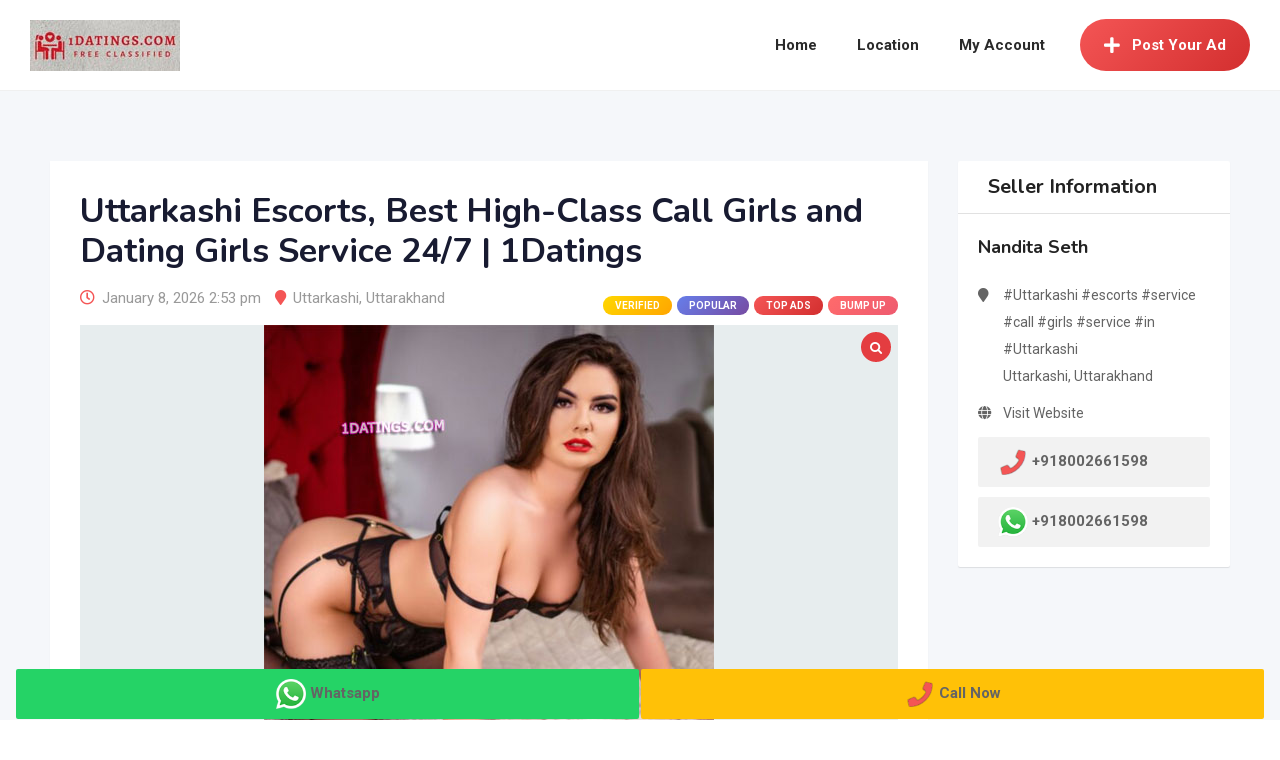

--- FILE ---
content_type: text/html; charset=UTF-8
request_url: https://1datings.com/escort/uttarkashi-escorts-best-high/
body_size: 19587
content:
<!DOCTYPE html>
<html lang="en" prefix="og: https://ogp.me/ns#">
<head>
	<meta charset="UTF-8">
	<meta name="viewport" content="width=device-width, initial-scale=1.0">
	<link rel="profile" href="https://gmpg.org/xfn/11" />
	<noscript><style>#preloader{display:none;}</style></noscript><meta property="og:url" content="https://1datings.com/escort/uttarkashi-escorts-best-high/" /><meta property="og:type" content="article" /><meta property="og:title" content="Uttarkashi Escorts, Best High-Class Call Girls and Dating Girls Service 24/7" /><meta property="og:description" content="Uttarkashi Escorts, Best High-Class Call Girls and Dating Girls Service 24/7 We are Providing Uttarkashi Escorts:- – Private independent college Going, girls. – independent Models. – House Wives. – Private Independent House Wife’s – Corporate M.N.C Working Profiles. – Call Girls. – Live Band Girls. – Foreigners &amp; Many More. Escorts Service &amp; Call girls Service type: Incall outcall full Lip to Lip kiss 4.69 Position b-job without Condom Hard Core sex &amp; Much More. 7 Body-to-Body Touch 8 Kissing 9 Sucking Boobs and More 10 Enjoy by Hand 11 Relax By Oral 12 Sex with a Happy Ending 13 Escorts Call and Out Call Service, 3* 5* 7* Hotels Service, 24 Hours Available, Indian, Russian, Punjabi, Kashmiri Call Girls, Real Models, College Girls, House Wife, Also Available, Short Time and Full-Time Service Available, Hygienic Full AC Neat and Clean Rooms Avail. In Hotel 24 hours, Daily Call Girls Staff Available, Minimum to Maximum Range Available." /><meta property="og:image" content="https://cdn.1datings.com/wp-content/uploads/classified-listing/2024/05/mumbai-top-escorts-service-and-call-girls-service-1datings.com-mumbai-escorts-1.jpg" /><meta property="og:site_name" content="1Datings" /><meta name="twitter:card" content="summary" />
<!-- Search Engine Optimization by Rank Math PRO - https://rankmath.com/ -->
<title>Uttarkashi Escorts, Best High-Class Call Girls and Dating Girls Service 24/7 | 1Datings</title>
<meta name="description" content="We are Providing Uttarkashi Escorts:-"/>
<meta name="robots" content="follow, noindex"/>
<meta property="og:locale" content="en_US" />
<meta property="og:type" content="article" />
<meta property="og:title" content="Uttarkashi Escorts, Best High-Class Call Girls and Dating Girls Service 24/7 | 1Datings" />
<meta property="og:description" content="We are Providing Uttarkashi Escorts:-" />
<meta property="og:url" content="https://1datings.com/escort/uttarkashi-escorts-best-high/" />
<meta property="og:site_name" content="1Datings" />
<meta property="og:image" content="https://cdn.1datings.com/wp-content/uploads/classified-listing/2024/05/mumbai-top-escorts-service-and-call-girls-service-1datings.com-mumbai-escorts-1.jpg" />
<meta property="og:image:secure_url" content="https://cdn.1datings.com/wp-content/uploads/classified-listing/2024/05/mumbai-top-escorts-service-and-call-girls-service-1datings.com-mumbai-escorts-1.jpg" />
<meta property="og:image:width" content="450" />
<meta property="og:image:height" content="519" />
<meta property="og:image:alt" content="Mumbai-top-escorts-service-and-call-girls-service-1datings.com-mumbai-escorts-1 - Uttarkashi Escorts, Best High-Class Call Girls And Dating Girls Service 24/7" />
<meta property="og:image:type" content="image/jpeg" />
<meta name="twitter:card" content="summary" />
<meta name="twitter:title" content="Uttarkashi Escorts, Best High-Class Call Girls and Dating Girls Service 24/7 | 1Datings" />
<meta name="twitter:description" content="We are Providing Uttarkashi Escorts:-" />
<meta name="twitter:image" content="https://cdn.1datings.com/wp-content/uploads/classified-listing/2024/05/mumbai-top-escorts-service-and-call-girls-service-1datings.com-mumbai-escorts-1.jpg" />
<meta name="twitter:label1" content="Written by" />
<meta name="twitter:data1" content="1002" />
<meta name="twitter:label2" content="Time to read" />
<meta name="twitter:data2" content="Less than a minute" />
<!-- /Rank Math WordPress SEO plugin -->

<link rel='dns-prefetch' href='//fonts.googleapis.com' />
<link rel='preconnect' href='https://fonts.gstatic.com' crossorigin />
<link rel="alternate" type="application/rss+xml" title="1Datings &raquo; Feed" href="https://1datings.com/feed/" />
<link rel="alternate" type="application/rss+xml" title="1Datings &raquo; Comments Feed" href="https://1datings.com/comments/feed/" />
<link rel="alternate" title="oEmbed (JSON)" type="application/json+oembed" href="https://1datings.com/wp-json/oembed/1.0/embed?url=https%3A%2F%2F1datings.com%2Fescort%2Futtarkashi-escorts-best-high%2F" />
<link rel="alternate" title="oEmbed (XML)" type="text/xml+oembed" href="https://1datings.com/wp-json/oembed/1.0/embed?url=https%3A%2F%2F1datings.com%2Fescort%2Futtarkashi-escorts-best-high%2F&#038;format=xml" />
<style id='wp-img-auto-sizes-contain-inline-css' type='text/css'>
img:is([sizes=auto i],[sizes^="auto," i]){contain-intrinsic-size:3000px 1500px}
/*# sourceURL=wp-img-auto-sizes-contain-inline-css */
</style>

<link rel='stylesheet' id='rtcl-public-css' href='https://cdn.1datings.com/wp-content/plugins/1datings-cl/assets/css/rtcl-public.min.css?ver=4.1.1' type='text/css' media='all' />
<style id='rtcl-public-inline-css' type='text/css'>
:root{--rtcl-primary-color:#f45555;--rtcl-link-color:#f45555;--rtcl-link-hover-color:#e43d40;--rtcl-button-bg-color:#f45555;--rtcl-button-color:#ffffff;--rtcl-button-hover-bg-color:#e43d40;--rtcl-button-hover-color:#ffffff;--rtcl-badge-new-bg-color:#e7291e;}
.rtcl .rtcl-icon, 
							.rtcl-chat-form button.rtcl-chat-send, 
							.rtcl-chat-container a.rtcl-chat-card-link .rtcl-cc-content .rtcl-cc-listing-amount,
							.rtcl-chat-container ul.rtcl-messages-list .rtcl-message span.read-receipt-status .rtcl-icon.rtcl-read{color: #f45555;}#rtcl-chat-modal {background-color: var(--rtcl-primary-color); border-color: var(--rtcl-primary-color)}#rtcl-compare-btn-wrap a.rtcl-compare-btn, .rtcl-btn, #rtcl-compare-panel-btn, .rtcl-chat-container ul.rtcl-messages-list .rtcl-message-wrap.own-message .rtcl-message-text, .rtcl-sold-out {background : var(--rtcl-primary-color);}.rtcl a{ color: var(--rtcl-link-color)}.rtcl a:hover{ color: var(--rtcl-link-hover-color)}.rtcl .btn{ background-color: var(--rtcl-button-bg-color); border-color:var(--rtcl-button-bg-color); }.rtcl .btn{ color: var(--rtcl-button-color); }[class*=rtcl-slider] [class*=swiper-button-],.rtcl-carousel-slider [class*=swiper-button-] { color: var(--rtcl-button-color); }.rtcl-pagination ul.page-numbers li span.page-numbers.current,.rtcl-pagination ul.page-numbers li a.page-numbers:hover{ background-color: var(--rtcl-button-hover-bg-color); }.rtcl .btn:hover{ background-color: var(--rtcl-button-hover-bg-color); border-color: var(--rtcl-button-hover-bg-color); }.rtcl-pagination ul.page-numbers li a.page-numbers:hover, .rtcl-pagination ul.page-numbers li span.page-numbers.current{ color: var(--rtcl-button-hover-color); }.rtcl .btn:hover{ color: var(--rtcl-button-hover-color)}[class*=rtcl-slider] [class*=swiper-button-],.rtcl-carousel-slider [class*=swiper-button-]:hover { color: var(--rtcl-button-hover-color); }.rtcl .rtcl-stores .rtcl-store-item:hover div.item-content{background-color: #f45555;}
/*# sourceURL=rtcl-public-inline-css */
</style>
<link rel='stylesheet' id='fontawesome-css' href='https://cdn.1datings.com/wp-content/plugins/1datings-cl/assets/vendor/fontawesome/css/all.min.css?ver=6.7.1' type='text/css' media='all' />
<style id='wp-emoji-styles-inline-css' type='text/css'>

	img.wp-smiley, img.emoji {
		display: inline !important;
		border: none !important;
		box-shadow: none !important;
		height: 1em !important;
		width: 1em !important;
		margin: 0 0.07em !important;
		vertical-align: -0.1em !important;
		background: none !important;
		padding: 0 !important;
	}
/*# sourceURL=wp-emoji-styles-inline-css */
</style>
<link rel='stylesheet' id='wp-block-library-css' href='https://cdn.1datings.com/wp-includes/css/dist/block-library/style.min.css?ver=6.9' type='text/css' media='all' />
<style id='wp-block-library-theme-inline-css' type='text/css'>
.wp-block-audio :where(figcaption){color:#555;font-size:13px;text-align:center}.is-dark-theme .wp-block-audio :where(figcaption){color:#ffffffa6}.wp-block-audio{margin:0 0 1em}.wp-block-code{border:1px solid #ccc;border-radius:4px;font-family:Menlo,Consolas,monaco,monospace;padding:.8em 1em}.wp-block-embed :where(figcaption){color:#555;font-size:13px;text-align:center}.is-dark-theme .wp-block-embed :where(figcaption){color:#ffffffa6}.wp-block-embed{margin:0 0 1em}.blocks-gallery-caption{color:#555;font-size:13px;text-align:center}.is-dark-theme .blocks-gallery-caption{color:#ffffffa6}:root :where(.wp-block-image figcaption){color:#555;font-size:13px;text-align:center}.is-dark-theme :root :where(.wp-block-image figcaption){color:#ffffffa6}.wp-block-image{margin:0 0 1em}.wp-block-pullquote{border-bottom:4px solid;border-top:4px solid;color:currentColor;margin-bottom:1.75em}.wp-block-pullquote :where(cite),.wp-block-pullquote :where(footer),.wp-block-pullquote__citation{color:currentColor;font-size:.8125em;font-style:normal;text-transform:uppercase}.wp-block-quote{border-left:.25em solid;margin:0 0 1.75em;padding-left:1em}.wp-block-quote cite,.wp-block-quote footer{color:currentColor;font-size:.8125em;font-style:normal;position:relative}.wp-block-quote:where(.has-text-align-right){border-left:none;border-right:.25em solid;padding-left:0;padding-right:1em}.wp-block-quote:where(.has-text-align-center){border:none;padding-left:0}.wp-block-quote.is-large,.wp-block-quote.is-style-large,.wp-block-quote:where(.is-style-plain){border:none}.wp-block-search .wp-block-search__label{font-weight:700}.wp-block-search__button{border:1px solid #ccc;padding:.375em .625em}:where(.wp-block-group.has-background){padding:1.25em 2.375em}.wp-block-separator.has-css-opacity{opacity:.4}.wp-block-separator{border:none;border-bottom:2px solid;margin-left:auto;margin-right:auto}.wp-block-separator.has-alpha-channel-opacity{opacity:1}.wp-block-separator:not(.is-style-wide):not(.is-style-dots){width:100px}.wp-block-separator.has-background:not(.is-style-dots){border-bottom:none;height:1px}.wp-block-separator.has-background:not(.is-style-wide):not(.is-style-dots){height:2px}.wp-block-table{margin:0 0 1em}.wp-block-table td,.wp-block-table th{word-break:normal}.wp-block-table :where(figcaption){color:#555;font-size:13px;text-align:center}.is-dark-theme .wp-block-table :where(figcaption){color:#ffffffa6}.wp-block-video :where(figcaption){color:#555;font-size:13px;text-align:center}.is-dark-theme .wp-block-video :where(figcaption){color:#ffffffa6}.wp-block-video{margin:0 0 1em}:root :where(.wp-block-template-part.has-background){margin-bottom:0;margin-top:0;padding:1.25em 2.375em}
/*# sourceURL=/wp-includes/css/dist/block-library/theme.min.css */
</style>
<style id='classic-theme-styles-inline-css' type='text/css'>
/*! This file is auto-generated */
.wp-block-button__link{color:#fff;background-color:#32373c;border-radius:9999px;box-shadow:none;text-decoration:none;padding:calc(.667em + 2px) calc(1.333em + 2px);font-size:1.125em}.wp-block-file__button{background:#32373c;color:#fff;text-decoration:none}
/*# sourceURL=/wp-includes/css/classic-themes.min.css */
</style>
<style id='global-styles-inline-css' type='text/css'>
:root{--wp--preset--aspect-ratio--square: 1;--wp--preset--aspect-ratio--4-3: 4/3;--wp--preset--aspect-ratio--3-4: 3/4;--wp--preset--aspect-ratio--3-2: 3/2;--wp--preset--aspect-ratio--2-3: 2/3;--wp--preset--aspect-ratio--16-9: 16/9;--wp--preset--aspect-ratio--9-16: 9/16;--wp--preset--color--black: #000000;--wp--preset--color--cyan-bluish-gray: #abb8c3;--wp--preset--color--white: #ffffff;--wp--preset--color--pale-pink: #f78da7;--wp--preset--color--vivid-red: #cf2e2e;--wp--preset--color--luminous-vivid-orange: #ff6900;--wp--preset--color--luminous-vivid-amber: #fcb900;--wp--preset--color--light-green-cyan: #7bdcb5;--wp--preset--color--vivid-green-cyan: #00d084;--wp--preset--color--pale-cyan-blue: #8ed1fc;--wp--preset--color--vivid-cyan-blue: #0693e3;--wp--preset--color--vivid-purple: #9b51e0;--wp--preset--gradient--vivid-cyan-blue-to-vivid-purple: linear-gradient(135deg,rgb(6,147,227) 0%,rgb(155,81,224) 100%);--wp--preset--gradient--light-green-cyan-to-vivid-green-cyan: linear-gradient(135deg,rgb(122,220,180) 0%,rgb(0,208,130) 100%);--wp--preset--gradient--luminous-vivid-amber-to-luminous-vivid-orange: linear-gradient(135deg,rgb(252,185,0) 0%,rgb(255,105,0) 100%);--wp--preset--gradient--luminous-vivid-orange-to-vivid-red: linear-gradient(135deg,rgb(255,105,0) 0%,rgb(207,46,46) 100%);--wp--preset--gradient--very-light-gray-to-cyan-bluish-gray: linear-gradient(135deg,rgb(238,238,238) 0%,rgb(169,184,195) 100%);--wp--preset--gradient--cool-to-warm-spectrum: linear-gradient(135deg,rgb(74,234,220) 0%,rgb(151,120,209) 20%,rgb(207,42,186) 40%,rgb(238,44,130) 60%,rgb(251,105,98) 80%,rgb(254,248,76) 100%);--wp--preset--gradient--blush-light-purple: linear-gradient(135deg,rgb(255,206,236) 0%,rgb(152,150,240) 100%);--wp--preset--gradient--blush-bordeaux: linear-gradient(135deg,rgb(254,205,165) 0%,rgb(254,45,45) 50%,rgb(107,0,62) 100%);--wp--preset--gradient--luminous-dusk: linear-gradient(135deg,rgb(255,203,112) 0%,rgb(199,81,192) 50%,rgb(65,88,208) 100%);--wp--preset--gradient--pale-ocean: linear-gradient(135deg,rgb(255,245,203) 0%,rgb(182,227,212) 50%,rgb(51,167,181) 100%);--wp--preset--gradient--electric-grass: linear-gradient(135deg,rgb(202,248,128) 0%,rgb(113,206,126) 100%);--wp--preset--gradient--midnight: linear-gradient(135deg,rgb(2,3,129) 0%,rgb(40,116,252) 100%);--wp--preset--font-size--small: 13px;--wp--preset--font-size--medium: 20px;--wp--preset--font-size--large: 36px;--wp--preset--font-size--x-large: 42px;--wp--preset--spacing--20: 0.44rem;--wp--preset--spacing--30: 0.67rem;--wp--preset--spacing--40: 1rem;--wp--preset--spacing--50: 1.5rem;--wp--preset--spacing--60: 2.25rem;--wp--preset--spacing--70: 3.38rem;--wp--preset--spacing--80: 5.06rem;--wp--preset--shadow--natural: 6px 6px 9px rgba(0, 0, 0, 0.2);--wp--preset--shadow--deep: 12px 12px 50px rgba(0, 0, 0, 0.4);--wp--preset--shadow--sharp: 6px 6px 0px rgba(0, 0, 0, 0.2);--wp--preset--shadow--outlined: 6px 6px 0px -3px rgb(255, 255, 255), 6px 6px rgb(0, 0, 0);--wp--preset--shadow--crisp: 6px 6px 0px rgb(0, 0, 0);}:where(.is-layout-flex){gap: 0.5em;}:where(.is-layout-grid){gap: 0.5em;}body .is-layout-flex{display: flex;}.is-layout-flex{flex-wrap: wrap;align-items: center;}.is-layout-flex > :is(*, div){margin: 0;}body .is-layout-grid{display: grid;}.is-layout-grid > :is(*, div){margin: 0;}:where(.wp-block-columns.is-layout-flex){gap: 2em;}:where(.wp-block-columns.is-layout-grid){gap: 2em;}:where(.wp-block-post-template.is-layout-flex){gap: 1.25em;}:where(.wp-block-post-template.is-layout-grid){gap: 1.25em;}.has-black-color{color: var(--wp--preset--color--black) !important;}.has-cyan-bluish-gray-color{color: var(--wp--preset--color--cyan-bluish-gray) !important;}.has-white-color{color: var(--wp--preset--color--white) !important;}.has-pale-pink-color{color: var(--wp--preset--color--pale-pink) !important;}.has-vivid-red-color{color: var(--wp--preset--color--vivid-red) !important;}.has-luminous-vivid-orange-color{color: var(--wp--preset--color--luminous-vivid-orange) !important;}.has-luminous-vivid-amber-color{color: var(--wp--preset--color--luminous-vivid-amber) !important;}.has-light-green-cyan-color{color: var(--wp--preset--color--light-green-cyan) !important;}.has-vivid-green-cyan-color{color: var(--wp--preset--color--vivid-green-cyan) !important;}.has-pale-cyan-blue-color{color: var(--wp--preset--color--pale-cyan-blue) !important;}.has-vivid-cyan-blue-color{color: var(--wp--preset--color--vivid-cyan-blue) !important;}.has-vivid-purple-color{color: var(--wp--preset--color--vivid-purple) !important;}.has-black-background-color{background-color: var(--wp--preset--color--black) !important;}.has-cyan-bluish-gray-background-color{background-color: var(--wp--preset--color--cyan-bluish-gray) !important;}.has-white-background-color{background-color: var(--wp--preset--color--white) !important;}.has-pale-pink-background-color{background-color: var(--wp--preset--color--pale-pink) !important;}.has-vivid-red-background-color{background-color: var(--wp--preset--color--vivid-red) !important;}.has-luminous-vivid-orange-background-color{background-color: var(--wp--preset--color--luminous-vivid-orange) !important;}.has-luminous-vivid-amber-background-color{background-color: var(--wp--preset--color--luminous-vivid-amber) !important;}.has-light-green-cyan-background-color{background-color: var(--wp--preset--color--light-green-cyan) !important;}.has-vivid-green-cyan-background-color{background-color: var(--wp--preset--color--vivid-green-cyan) !important;}.has-pale-cyan-blue-background-color{background-color: var(--wp--preset--color--pale-cyan-blue) !important;}.has-vivid-cyan-blue-background-color{background-color: var(--wp--preset--color--vivid-cyan-blue) !important;}.has-vivid-purple-background-color{background-color: var(--wp--preset--color--vivid-purple) !important;}.has-black-border-color{border-color: var(--wp--preset--color--black) !important;}.has-cyan-bluish-gray-border-color{border-color: var(--wp--preset--color--cyan-bluish-gray) !important;}.has-white-border-color{border-color: var(--wp--preset--color--white) !important;}.has-pale-pink-border-color{border-color: var(--wp--preset--color--pale-pink) !important;}.has-vivid-red-border-color{border-color: var(--wp--preset--color--vivid-red) !important;}.has-luminous-vivid-orange-border-color{border-color: var(--wp--preset--color--luminous-vivid-orange) !important;}.has-luminous-vivid-amber-border-color{border-color: var(--wp--preset--color--luminous-vivid-amber) !important;}.has-light-green-cyan-border-color{border-color: var(--wp--preset--color--light-green-cyan) !important;}.has-vivid-green-cyan-border-color{border-color: var(--wp--preset--color--vivid-green-cyan) !important;}.has-pale-cyan-blue-border-color{border-color: var(--wp--preset--color--pale-cyan-blue) !important;}.has-vivid-cyan-blue-border-color{border-color: var(--wp--preset--color--vivid-cyan-blue) !important;}.has-vivid-purple-border-color{border-color: var(--wp--preset--color--vivid-purple) !important;}.has-vivid-cyan-blue-to-vivid-purple-gradient-background{background: var(--wp--preset--gradient--vivid-cyan-blue-to-vivid-purple) !important;}.has-light-green-cyan-to-vivid-green-cyan-gradient-background{background: var(--wp--preset--gradient--light-green-cyan-to-vivid-green-cyan) !important;}.has-luminous-vivid-amber-to-luminous-vivid-orange-gradient-background{background: var(--wp--preset--gradient--luminous-vivid-amber-to-luminous-vivid-orange) !important;}.has-luminous-vivid-orange-to-vivid-red-gradient-background{background: var(--wp--preset--gradient--luminous-vivid-orange-to-vivid-red) !important;}.has-very-light-gray-to-cyan-bluish-gray-gradient-background{background: var(--wp--preset--gradient--very-light-gray-to-cyan-bluish-gray) !important;}.has-cool-to-warm-spectrum-gradient-background{background: var(--wp--preset--gradient--cool-to-warm-spectrum) !important;}.has-blush-light-purple-gradient-background{background: var(--wp--preset--gradient--blush-light-purple) !important;}.has-blush-bordeaux-gradient-background{background: var(--wp--preset--gradient--blush-bordeaux) !important;}.has-luminous-dusk-gradient-background{background: var(--wp--preset--gradient--luminous-dusk) !important;}.has-pale-ocean-gradient-background{background: var(--wp--preset--gradient--pale-ocean) !important;}.has-electric-grass-gradient-background{background: var(--wp--preset--gradient--electric-grass) !important;}.has-midnight-gradient-background{background: var(--wp--preset--gradient--midnight) !important;}.has-small-font-size{font-size: var(--wp--preset--font-size--small) !important;}.has-medium-font-size{font-size: var(--wp--preset--font-size--medium) !important;}.has-large-font-size{font-size: var(--wp--preset--font-size--large) !important;}.has-x-large-font-size{font-size: var(--wp--preset--font-size--x-large) !important;}
:where(.wp-block-post-template.is-layout-flex){gap: 1.25em;}:where(.wp-block-post-template.is-layout-grid){gap: 1.25em;}
:where(.wp-block-term-template.is-layout-flex){gap: 1.25em;}:where(.wp-block-term-template.is-layout-grid){gap: 1.25em;}
:where(.wp-block-columns.is-layout-flex){gap: 2em;}:where(.wp-block-columns.is-layout-grid){gap: 2em;}
:root :where(.wp-block-pullquote){font-size: 1.5em;line-height: 1.6;}
/*# sourceURL=global-styles-inline-css */
</style>
<link rel='stylesheet' id='gb-frontend-block-css' href='https://cdn.1datings.com/wp-content/plugins/1datings-cl/assets/css/gb-frontend-block.css?ver=4.1.1' type='text/css' media='all' />
<link rel='stylesheet' id='contact-form-7-css' href='https://cdn.1datings.com/wp-content/plugins/contact-form-7/includes/css/styles.css?ver=6.1.4' type='text/css' media='all' />
<link rel='stylesheet' id='photoswipe-css' href='https://cdn.1datings.com/wp-content/plugins/1datings-cl-pro/assets/vendor/photoswipe/photoswipe.css?ver=2.4.3' type='text/css' media='all' />
<link rel='stylesheet' id='photoswipe-default-skin-css' href='https://cdn.1datings.com/wp-content/plugins/1datings-cl-pro/assets/vendor/photoswipe/default-skin/default-skin.css?ver=2.4.3' type='text/css' media='all' />
<link rel='stylesheet' id='rtcl-pro-public-css' href='https://cdn.1datings.com/wp-content/plugins/1datings-cl-pro/assets/css/public.min.css?ver=2.4.3' type='text/css' media='all' />
<link rel='stylesheet' id='gb-frontend-block-pro-css' href='https://cdn.1datings.com/wp-content/plugins/1datings-cl-pro/assets/css/gb-frontend-block-pro.css?ver=2.4.3' type='text/css' media='all' />
<link rel='stylesheet' id='classima-gfonts-css' href='//fonts.googleapis.com/css?family=Roboto%3A400%2C500%2C700%7CNunito%3A400%2C600%2C700%2C800&#038;ver=2.10.1' type='text/css' media='all' />
<link rel='stylesheet' id='bootstrap-css' href='https://cdn.1datings.com/wp-content/themes/1Datings/assets/css/bootstrap.min.css?ver=2.10.1' type='text/css' media='all' />
<link rel='stylesheet' id='font-awesome-css' href='https://cdn.1datings.com/wp-content/themes/1Datings/assets/css/font-awesome.min.css?ver=2.10.1' type='text/css' media='all' />
<link rel='stylesheet' id='classima-meanmenu-css' href='https://cdn.1datings.com/wp-content/themes/1Datings/assets/css/meanmenu.css?ver=2.10.1' type='text/css' media='all' />
<link rel='stylesheet' id='classima-style-css' href='https://cdn.1datings.com/wp-content/themes/1Datings/assets/css/style.css?ver=2.10.1' type='text/css' media='all' />
<style id='classima-style-inline-css' type='text/css'>
@media all and (min-width: 1200px) {.container{max-width: 1200px;}}.theme-banner{background-color:#606060;}.theme-banner:before{background-color: rgba(0,0,0,0.55)}
/*# sourceURL=classima-style-inline-css */
</style>
<link rel='stylesheet' id='classima-listing-css' href='https://cdn.1datings.com/wp-content/themes/1Datings/assets/css/listing.css?ver=2.10.1' type='text/css' media='all' />
<link rel='stylesheet' id='classima-elementor-css' href='https://cdn.1datings.com/wp-content/themes/1Datings/assets/css/elementor.css?ver=2.10.1' type='text/css' media='all' />
<style id='classima-dynamic-inline-css' type='text/css'>
:root { --rtcl-secondary-color: #e43d40; } body, select, gtnbg_root, ul li, gtnbg_root p { font-family: Roboto, sans-serif; font-size: 15px; line-height: 27px; font-weight : 400; font-style: normal; } h1 { font-family: Nunito, sans-serif; font-size: 34px; line-height: 40px; font-weight : 700; font-style: normal; } h2 { font-family: Nunito, sans-serif; font-size: 24px; line-height: 34px; font-weight : 700; font-style: normal; } h3 { font-family: Nunito, sans-serif; font-size: 21px; line-height: 28px; font-weight : 700; font-style: normal; } h4 { font-family: Nunito, sans-serif; font-size: 19px; line-height: 28px; font-weight : 700; font-style: normal; } h5 { font-family: Nunito, sans-serif; font-size: 18px; line-height: 26px; font-weight : 700; font-style: normal; } h6 { font-family: Nunito, sans-serif; font-size: 16px; line-height: 28px; font-weight : 700; font-style: normal; } mark, ins { background: rgba(244, 85, 85, .3); } a:link, a:visited {  color: #f45555; } a:hover, a:focus, a:active {  color: #e43d40; } blockquote::before, .wp-block-quote::before { background-color: #f45555; } .wp-block-pullquote {   border-color: #f45555; } .primary-color { color: #f45555; } .secondary-color { color: #e43d40; } .primary-bgcolor { background-color: #f45555; } .secondary-bgcolor { background-color: #e43d40; } .post-nav-links > span, .post-nav-links > a:hover { background-color: #f45555; } .main-header .main-navigation-area .main-navigation ul li a { font-family: Roboto, sans-serif; font-size : 15px; font-weight : 500; line-height : 26px; text-transform : capitalize; font-style: normal; } .main-header .main-navigation-area .main-navigation ul li ul li a { font-family: Roboto, sans-serif; font-size : 14px; font-weight : 400; line-height : 24px; text-transform : none; font-style: normal; } .mean-container .mean-nav ul li a { font-family: Roboto, sans-serif; font-size : 15px; font-weight : 400; line-height : 24px; text-transform : none; font-style: normal; } .header-btn { font-family: Roboto, sans-serif; font-size : 15px; font-weight : 500; line-height : 26px; } .top-header {   background-color: #1e3148; } .top-header .top-header-inner .tophead-info li .fa { color: #f45555; } .top-header .top-header-inner .tophead-social li a:hover { color: #f45555; } .mean-container .mean-bar, .main-header {   background-color: #ffffff; } .main-header .main-navigation-area .main-navigation ul li a { color: #2a2a2a; } .main-header .main-navigation-area .main-navigation ul.menu > li > a:hover {   color: #f45555; } .main-header .main-navigation-area .main-navigation ul.menu > li.current-menu-item > a::after, .main-header .main-navigation-area .main-navigation ul.menu > li.current > a::after {   background-color: #f45555; } .main-header .main-navigation-area .main-navigation ul li ul { border-color: #f45555; } .main-header .main-navigation-area .main-navigation ul li ul li a { color: #444444; } .main-header .main-navigation-area .main-navigation ul li ul li:hover > a { color: #ffffff;   background-color: #f45555; } .main-header .main-navigation-area .main-navigation ul li.mega-menu > ul.sub-menu > li > a {   background-color: #f45555; } .mean-container .mean-bar { border-color: #f45555; } .mean-container a.meanmenu-reveal, .mean-container .mean-nav ul li a:hover, .mean-container .mean-nav > ul > li.current-menu-item > a, .mean-container .mean-nav ul li a.mean-expand { color: #f45555; } .mean-container a.meanmenu-reveal span { background-color: #f45555; } .mean-container a.meanmenu-reveal span:before {   background-color: #f45555; } .mean-container a.meanmenu-reveal span:after {   background-color: #f45555; } .mean-bar span.sidebarBtn span:before, .mean-bar span.sidebarBtn span:after, .mean-bar span.sidebarBtn span {   background-color: #f45555; } .offscreen-navigation li.menu-item-has-children> a:after {   color: #f45555; } a.header-chat-icon .rtcl-unread-badge { background-color: #f45555; } .header-btn {   background: #f45555; } .header-btn:hover {   background: #e43d40; } @media all and (min-width: 992px) {   .header-style-6 .main-header {  background-color: #f45555;  box-shadow: 0 2px 8px rgba(228, 61, 64, 0.8);   }   .header-style-6 .header-btn i {  background-color: #f45555;   }   .header-style-6 .header-btn-area .header-btn:hover {  background-color: #e43d40;   }   .header-style-7 .main-header {  background-color: #f45555;   }   .header-style-8 .main-header {  background-color: #f45555;  box-shadow: 0 2px 8px rgba(228, 61, 64, 0.8);   } } @media only screen and (min-width: 993px) {   #meanmenu {  display: none;   } } @media only screen and (max-width: 992px) {   .main-header-sticky-wrapper,   .site-header .main-header {  display: none;   } }  .main-breadcrumb { color: #ffffff; } .main-breadcrumb a span { color: #ffffff; } .main-breadcrumb span { color: #cacaca; } .main-breadcrumb a span:hover { color: #f45555; } .footer-top-area { background-color: #1a1a1a; } .footer-top-area .widget > h3 { color: #ffffff; } .footer-top-area .widget { color: #a5a5a5; } .footer-top-area a:link, .footer-top-area a:visited { color: #a5a5a5; } .footer-top-area .widget a:hover, .footer-top-area .widget a:active { color: #f45555; } .footer-bottom-area { background-color: #111212; color: #ababab; } .footer-style-2 .footer-top-area .widget .menu li a:hover {   color: #f45555; } .footer-style-2 .footer-top-area .widget .menu li a:hover:after {   background-color: #f45555; } a.scrollToTop {   background-color: rgba(244, 85, 85, 0.3);   color: #f45555;   border-color: #f45555; } a.scrollToTop:hover, a.scrollToTop:focus {   background-color: #f45555; } a.rdtheme-button-1, .rdtheme-button-1 { background: linear-gradient(to bottom, rgba(228, 61, 64, 0.8), #e43d40); } a.rdtheme-button-1:hover, .rdtheme-button-1:hover {   background: #e43d40; } a.rdtheme-button-3, .rdtheme-button-3 {   background-color: #f45555; } a.rdtheme-button-3:hover, .rdtheme-button-3:hover {   background-color: #e43d40; } .widget a:hover { color: #f45555; } .widget h3:after { background-color: #f45555; } .widget.widget_tag_cloud a:hover { background-color: #f45555; border-color: #f45555; } .sidebar-widget-area .widget a:hover { color: #f45555; } .sidebar-widget-area .widget ul li:before { color: #f45555; } .sidebar-widget-area .widget.rtcl-widget-filter-class h3 { background-color: #f45555; } .widget.widget_classima_about ul li a:hover { background-color: #f45555; } .pagination-area ul li:not(:first-child):not(:last-child) a:hover, .pagination-area ul li:not(:first-child):not(:last-child).active a { background-color: #f45555; } .pagination-area ul li.pagi-previous a:hover, .pagination-area ul li.pagi-next a:hover, .pagination-area ul li.pagi-previous span:hover, .pagination-area ul li.pagi-next span:hover { color: #f45555; } .pagination-area ul li.pagi-previous i, .pagination-area ul li.pagi-next i { color: #f45555; } .search-form .custom-search-input button.btn { color: #f45555; } .post-each .post-title a:hover { color: #f45555; } .post-each .post-meta li i { color: #f45555; } .post-each.post-each-single .post-footer .post-tags a:hover { background-color: #f45555; border-color: #f45555; } .post-author-block .rtin-right .author-name a:hover { color: #f45555; } .post-title-block:after, .comment-reply-title:after { background-color: #f45555; } .comments-area .main-comments .comment-meta .reply-area a { background-color: #f45555; } .comments-area .main-comments .comment-meta .reply-area a:hover { background-color: #e43d40; } #respond form .btn-send { background-color: #f45555; } #respond form .btn-send:hover { background-color: #e43d40; } .post-password-form input[type="submit"] { background-color: #f45555; } .post-password-form input[type="submit"]:hover { background-color: #e43d40; } .error-page .error-btn { background-color: #f45555; } .error-page .error-btn:hover { background-color: #e43d40; } .wpcf7-form .wpcf7-submit { background: #f45555; } .wpcf7-form .wpcf7-submit:hover, .wpcf7-form .wpcf7-submit:active { background: #e43d40; } .post-each .rtin-button.post-btn a {   background: #f45555;   border-color: #f45555; } .post-each .rtin-button.post-btn a:hover {   background: #e43d40;   border-color: #e43d40; } .classima-related-post .entry-categories a:hover {   color: #f45555; } .classima-listing-search-form .rtin-search-btn { background: #f45555; } .classima-listing-search-form .rtin-search-btn:hover { background: #e43d40; } .rtcl-ui-modal .rtcl-modal-wrapper .rtcl-modal-content .rtcl-content-wrap .rtcl-ui-select-list-wrap .rtcl-ui-select-list ul li a:hover { color: #f45555; } .classima-listing-single .owl-carousel .owl-nav [class*=owl-] { border-color: #f45555; } .classima-listing-single .owl-carousel .owl-nav [class*=owl-]:hover { color: #f45555; } .classima-listing-single .classima-single-details .rtin-slider-box #rtcl-slider-wrapper .rtcl-listing-gallery__trigger { background-color: #e43d40} .classima-listing-single .classima-single-details .rtin-slider-box .rtcl-price-amount { background-color: #e43d40; } .classima-listing-single .classima-single-details .single-listing-meta-price-mob .rtin-price { background: #f45555; } .classima-listing-single .classima-single-details .rtin-specs .rtin-spec-items li:before { background-color: #f45555; } .classima-listing-single .classima-single-details .rtcl-single-listing-action li a:hover { color: #e43d40; } .classima-listing-single .classima-single-details .nav-tabs a.active { background-color: #f45555; } .classima-listing-single .classima-single-details-2 .rtin-price { background-color: #f45555; } .classima-listing-single .classima-single-details-2 .rtin-specs-title::after { background-color: #f45555; } #content .classima-listing-single .classima-single-related .owl-related-nav .owl-prev:hover, #content .classima-listing-single .classima-single-related .owl-related-nav .owl-next:hover { color: #f45555; } .classima-listing-single-sidebar .rtin-price { background-color: #f45555; } .classified-seller-info .rtin-box .rtin-phone .numbers:before { color: #f45555; } .classified-seller-info .rtin-box .rtin-phone .rtcl-contact-reveal-wrapper .numbers a:first-child::before { color: #f45555; } .classified-seller-info .rtin-box .rtin-email a i { color: #e43d40; } .classified-seller-info .rtin-box .rtin-chat a { background-color: #f45555; } .classified-seller-info .rtin-box .rtin-chat a:hover {   background-color: #e43d40; } #classima-mail-to-seller .btn { background-color: #f45555; } #classima-mail-to-seller .btn:hover, #classima-mail-to-seller .btn:active { background-color: #e43d40; } .review-area .comment .comment-meta .comment-meta-left .comment-info .c-author { color: #f45555; } .classima-listing-single .classima-single-details-3 .rtin-price {   background-color: #f45555; } .classima-listing-single .classima-single-details-3 .rtin-specs-title:after {   background-color: #f45555; } .classima-listing-single .classima-single-details .rtin-slider-box #rtcl-slider-wrapper .swiper-button-prev, .classima-listing-single .classima-single-details .rtin-slider-box #rtcl-slider-wrapper .swiper-button-next, .rtrs-review-wrap .rtrs-review-box .rtrs-review-body .rtrs-reply-btn .rtrs-item-btn:hover, .rtrs-review-wrap .rtrs-review-form .rtrs-form-group .rtrs-submit-btn {   background-color: #f45555 !important; } .classima-listing-single .classima-single-details .rtin-slider-box #rtcl-slider-wrapper .swiper-button-prev:hover, .classima-listing-single .classima-single-details .rtin-slider-box #rtcl-slider-wrapper .swiper-button-next:hover, .rtrs-review-wrap .rtrs-review-form .rtrs-form-group .rtrs-submit-btn:hover {   background-color: #e43d40 !important; } a#classima-toggle-sidebar { background: #e43d40; } .sidebar-widget-area .widget .rtcl-widget-categories ul.rtcl-category-list li a:hover, .sidebar-widget-area .widget .rtcl-widget-categories ul.rtcl-category-list li.rtcl-active > a { background-color: #f45555; } .sidebar-widget-area .rtcl-widget-filter-class .panel-block .ui-accordion-item .ui-accordion-content .filter-list li .sub-list li a:before { color: #f45555; } .sidebar-widget-area .rtcl-widget-filter-class .panel-block .rtcl-filter-form .ui-buttons .btn { background-color: #f45555; } .sidebar-widget-area .rtcl-widget-filter-class .panel-block .rtcl-filter-form .ui-buttons .btn:hover, .sidebar-widget-area .rtcl-widget-filter-class .panel-block .rtcl-filter-form .ui-buttons .btn:focus { background-color: #e43d40; } .sidebar-widget-area .rtcl-widget-filter-class .panel-block .ui-accordion-item.is-open .ui-accordion-title .ui-accordion-icon { background-color: #f45555; } .site-content .listing-archive-top .listing-sorting .rtcl-view-switcher > a.active i, .site-content .listing-archive-top .listing-sorting .rtcl-view-switcher > a:hover i { color: #f45555; } .elementor-widget .widget.rtcl-widget-filter-class .panel-block .rtcl-filter-form .ui-accordion-item .ui-accordion-title {   background-color: #f45555; } .elementor-widget .widget.rtcl-widget-filter-class .panel-block .rtcl-filter-form .ui-accordion-item.rtcl-ad-type-filter a.filter-submit-trigger:hover {   color: #f45555; } .elementor-widget .widget.rtcl-widget-filter-class .panel-block .rtcl-filter-form .ui-accordion-item ul.filter-list li a:hover, .elementor-widget .widget.rtcl-widget-filter-class .panel-block .rtcl-filter-form .ui-accordion-item ul.filter-list li.rtcl-active>a {   color: #f45555; } .elementor-widget .widget.rtcl-widget-filter-class .panel-block .rtcl-filter-form .ui-accordion-item ul.filter-list li.has-sub ul.sub-list li a:before { color: #f45555; } .elementor-widget .widget.rtcl-widget-filter-class .panel-block .rtcl-filter-form .ui-buttons .btn {   background-color: #f45555; } .elementor-widget .widget.rtcl-widget-filter-class .panel-block .rtcl-filter-form .ui-buttons .btn:hover {   background-color: #e43d40; } .sidebar-widget-area .widget.rtcl-widget-filter-class .panel-block ul.filter-list li.active>a {   color: #f45555; } #content .listing-grid-each-7 .rtin-item .rtin-thumb .rtin-price {   background-color: #f45555; } #content .rtcl-list-view .listing-list-each-6 .rtin-item .rtin-content .rtin-meta li i, #content .listing-grid-each-7 .rtin-item .rtin-bottom .action-btn a:hover, #content .listing-grid-each-7 .rtin-item .rtin-bottom .action-btn a.rtcl-favourites:hover .rtcl-icon {   color: #f45555; } #content .rtcl-list-view .listing-list-each-6 .rtin-item .rtin-right .rtin-price .rtcl-price-meta, #content .rtcl-list-view .listing-list-each-6 .rtin-item .rtin-right .rtin-price .rtcl-price-amount, .rtcl-quick-view-container .rtcl-qv-summary .rtcl-qv-price, #content .rtcl-list-view .rtin-title a:hover, #content .listing-grid-each-7 .rtin-item .rtin-content .rtin-title a:hover, .rtcl-quick-view-container .rtcl-qv-summary .rtcl-qv-title a:hover {   color: #f45555; } #content .listing-list-each-4 .rtin-price .rtcl-price-range, #content .listing-list-each-6 .rtin-price .rtcl-price-range, #content .listing-grid-each-1 .rtin-price .rtcl-price-range, #content .listing-grid-each-2 .rtin-price .rtcl-price-range, #content .listing-grid-each-4 .rtin-price .rtcl-price-range {   color: #f45555; } #content .rtcl-list-view .listing-list-each-6 .rtin-item .rtin-right .rtin-quick-view a:hover, #content .rtcl-list-view .listing-list-each-6 .rtin-item .rtin-right .rtin-fav a:hover, #content .rtcl-list-view .listing-list-each-6 .rtin-item .rtin-right .rtin-compare a:hover {   background-color: #e43d40; } .classima-listing-single .classima-single-details .single-listing-meta-wrap .single-listing-meta li i {   color: #f45555; } .sidebar-widget-area .rtcl-widget-filter-class .panel-block .ui-accordion-item .ui-accordion-title .ui-accordion-icon {   background-color: #f45555; } #rtcl-compare-btn-wrap a.rtcl-compare-btn, #rtcl-compare-panel-btn {   background-color: #f45555; } #rtcl-compare-btn-wrap a.rtcl-compare-btn:hover {   background-color: #e43d40; } .rtcl-compare-table .rtcl-compare-table-title h3 a:hover, #rtcl-compare-wrap .rtcl-compare-item h4.rtcl-compare-item-title a:hover {   color: #f45555; } .single-rtcl_listing .classima-single-details.classima-single-details-4 .rtin-slider-box #rtcl-slider-wrapper .rtcl-slider-nav:hover .swiper-button-next:after, .single-rtcl_listing .classima-single-details.classima-single-details-4 .rtin-slider-box #rtcl-slider-wrapper .rtcl-slider-nav:hover .swiper-button-prev:after {   color: #f45555; } .classima-single-details-4 .rtcl-price-amount {   color: #f45555; } .classima-listing-single .classima-single-details-4 .rtin-specs-title:after {   background-color: #f45555; } .sidebar-widget-area .rtin-details4-sidebar .classima-single-map h3.main-title::after, .sidebar-widget-area .rtin-details4-sidebar .widget h3::after {   background-color: #f45555; } #content .listing-grid-each .rtin-item .rtin-content .rtin-cat a:hover { color: #f45555; } #content .listing-grid-each.featured-listing .rtin-thumb:after { background-color: #f45555; } #content .listing-grid-each-1 .rtin-item .rtin-content .rtin-title a:hover { color: #f45555; } #content .listing-grid-each-1 .rtin-item .rtin-content .rtin-price .rtcl-price-amount { color: #f45555; } #content .listing-grid-each.listing-grid-each-2 .rtin-item .rtin-content .rtin-title a:hover { color: #f45555; } #content .listing-grid-each.listing-grid-each-2 .rtin-item .rtin-content .rtin-price .rtcl-price-amount { color: #f45555; } #content .listing-grid-each-3 .rtin-item .rtin-thumb .rtin-price { background-color: #f45555; } #content .listing-grid-each-3 .rtin-item .rtin-content .rtin-title a:hover { color: #f45555; } #content .listing-grid-each-3 .rtin-item .rtin-content .rtin-bottom .rtin-phn .classima-phone-reveal:hover { background-color: #e43d40; } #content .listing-grid-each-3 .rtin-item .rtin-content .rtin-bottom .rtin-fav a:hover { background-color: #e43d40; } #content .listing-grid-each-4 .rtin-item .rtin-content .rtin-title a:hover { color: #f45555; } #content .listing-grid-each-4 .rtin-item .rtin-content .rtin-price .rtcl-price-amount { color: #f45555; } #content .listing-grid-each-4 .rtin-item .rtin-content .rtin-bottom .rtin-phn .classima-phone-reveal:hover { background-color: #e43d40; } #content .listing-grid-each-4 .rtin-item .rtin-content .rtin-bottom .rtin-fav a:hover { background-color: #e43d40; } #content .listing-grid-each-6 .rtin-item .rtin-content .rtin-price .rtcl-price-amount {   color: #f45555; } #content .listing-grid-each-6 .rtin-item .rtin-content .rtin-title a:hover {   color: #f45555; } #content .listing-grid-each .rtin-item .rtin-content .rtcl-price-meta {   color: #f45555; } #content .listing-grid-each .rtin-item .rtin-thumb .rtin-type {   background-color: #f45555; } #content .listing-grid-each-8 .rtin-item .rtin-thumb .rtcl-meta-buttons .rtcl-btn:hover {   background-color: #f45555; } #content .listing-grid-each .rtin-item .rtin-content .rtin-meta li a:hover {   color: #f45555; } #content .rtcl-list-view .listing-list-each.featured-listing .rtin-thumb::after { background-color: #f45555; } #content .rtcl-list-view .rtin-title a a:hover { color: #f45555; } #content .rtcl-list-view .listing-list-each-1 .rtin-item .rtin-content .rtin-cat-wrap .rtin-cat a:hover { color: #f45555; } #content .rtcl-list-view .listing-list-each-1 .rtin-item .rtin-content .rtin-meta li i { color: #f45555; } #content .rtcl-list-view .listing-list-each-1 .rtin-item .rtin-right .rtin-details a { background-color: #f45555; } #content .rtcl-list-view .listing-list-each-1 .rtin-item .rtin-right .rtin-details a:hover { background-color: #e43d40; } #content .rtcl-list-view .listing-list-each-2 .rtin-item .rtin-content .rtin-cat a:hover { color: #f45555; } #content .rtcl-list-view .listing-list-each-2 .rtin-item .rtin-right .rtin-details a { background-color: #f45555; } #content .rtcl-list-view .listing-list-each-2 .rtin-item .rtin-right .rtin-details a:hover { background-color: #e43d40; } #content .rtcl-list-view .listing-list-each-3 .rtin-item .rtin-content .rtin-price { background-color: #f45555; } #content .rtcl-list-view .listing-list-each-4 .rtin-item .rtin-content .rtin-meta li i { color: #f45555; } #content .rtcl-list-view .listing-list-each-4 .rtin-item .rtin-right .rtin-price .rtcl-price-amount { color: #f45555; } #content .rtcl-list-view .listing-list-each-4 .rtin-item .rtin-right .rtin-phn .classima-phone-reveal:hover { background-color: #e43d40; } #content .rtcl-list-view .listing-list-each-4 .rtin-item .rtin-right .rtin-fav a:hover { background-color: #e43d40; } #content .rtcl-list-view .listing-list-each-5 .rtin-item .rtin-content .rtin-price .rtcl-price-amount { color: #f45555; } #content .rtcl-list-view .listing-list-each-5 .rtin-item .rtin-content .rtin-meta li a:hover { color: #f45555; } #content .rtcl-list-view .listing-list-each-4 .rtin-item .rtin-right .rtin-price .rtcl-price-meta {   color: #f45555; } .rtcl-map-popup .rtcl-map-popup-content .rtcl-map-item-title a {   color: #f45555; } .rtcl-map-popup .rtcl-map-popup-content .rtcl-map-item-title a:hover {   color: #e43d40; } #content .rtcl-list-view .listing-list-each-2 .rtin-item .rtin-content .rtin-meta li.rtin-usermeta a:hover {   color: #f45555; } .classima-form .classified-listing-form-title i { color: #f45555; } .classima-form .rtcl-gallery-uploads .rtcl-gallery-upload-item a { background-color: #f45555; } .classima-form .rtcl-gallery-uploads .rtcl-gallery-upload-item a:hover { background-color: #e43d40; } .classima-form .rtcl-submit-btn { background: linear-gradient(to bottom, rgba(228, 61, 64, 0.8), #e43d40); } .classima-form .rtcl-submit-btn:hover, .classima-form .rtcl-submit-btn:active { background: #e43d40; } .rt-el-listing-location-box-2:hover .rtin-content {   background: linear-gradient(to bottom, rgba(244, 85, 85, 0.07) 0%, rgba(244, 85, 85, 0.11) 7%, rgba(244, 85, 85, 0.22) 14%, rgba(244, 85, 85, 0.4) 24%, rgba(244, 85, 85, 0.72) 37%, rgba(244, 85, 85, 0.83) 43%, rgba(244, 85, 85, 0.9) 50%, rgba(244, 85, 85, 0.95) 62%, rgba(244, 85, 85, 0.93) 100%); } .classima-form .rtcl-post-section-title i {   color: #f45555; } .classima-myaccount .sidebar-widget-area .rtcl-MyAccount-navigation li.is-active, .classima-myaccount .sidebar-widget-area .rtcl-MyAccount-navigation li:hover { background-color: #f45555; } .classima-myaccount .sidebar-widget-area .rtcl-MyAccount-navigation li.rtcl-MyAccount-navigation-link--chat span.rtcl-unread-badge {   background-color: #f45555; } .classima-myaccount .sidebar-widget-area .rtcl-MyAccount-navigation li.rtcl-MyAccount-navigation-link--chat:hover span.rtcl-unread-badge { color: #f45555; } #rtcl-user-login-wrapper .btn, .rtcl .rtcl-login-form-wrap .btn, #rtcl-lost-password-form .btn { background-color: #f45555; } #rtcl-user-login-wrapper .btn:hover, .rtcl .rtcl-login-form-wrap .btn:hover, #rtcl-lost-password-form .btn:hover, #rtcl-user-login-wrapper .btn:active, .rtcl .rtcl-login-form-wrap .btn:active, #rtcl-lost-password-form .btn:active { background: #e43d40; } .rtcl-account .rtcl-ui-modal .rtcl-modal-wrapper .rtcl-modal-content .rtcl-modal-body .btn-success {   background-color: #f45555;   border-color: #f45555; } #rtcl-store-managers-content .rtcl-store-manager-action .rtcl-store-invite-manager:hover, #rtcl-store-managers-content .rtcl-store-manager-action .rtcl-store-invite-manager:active, #rtcl-store-managers-content .rtcl-store-manager-action .rtcl-store-invite-manager:focus, .rtcl-account .rtcl-ui-modal .rtcl-modal-wrapper .rtcl-modal-content .rtcl-modal-body .btn-success:hover {   background-color: #e43d40;   border-color: #e43d40; } .rtcl-account .rtcl-ui-modal .rtcl-modal-wrapper .rtcl-modal-content .rtcl-modal-body .form-control:focus {   border-color: #f45555; } .rtcl-account-sub-menu ul li.active a, .rtcl-account-sub-menu ul li:hover a {   color: #f45555; } .rtcl-checkout-form-wrap .btn:hover, .rtcl-checkout-form-wrap .btn:active, .rtcl-checkout-form-wrap .btn:focus { background-color: #e43d40 !important; } .rtcl-payment-history-wrap .page-item.active .page-link {   background-color: #f45555; border-color: #f45555; } .woocommerce button.button { background-color: #f45555; } .woocommerce button.button:hover { background-color: #e43d40; } .woocommerce-info { border-color: #f45555; } .woocommerce-info:before { color: #f45555; } .woocommerce-checkout .woocommerce .checkout #payment .place-order button#place_order, .woocommerce form .woocommerce-address-fields #payment .place-order button#place_order { background-color: #f45555; } .woocommerce-checkout .woocommerce .checkout #payment .place-order button#place_order:hover, .woocommerce form .woocommerce-address-fields #payment .place-order button#place_order:hover { background-color: #e43d40; } .woocommerce-account .woocommerce .woocommerce-MyAccount-navigation ul li.is-active a, .woocommerce-account .woocommerce .woocommerce-MyAccount-navigation ul li.is-active a:hover, .woocommerce-account .woocommerce .woocommerce-MyAccount-navigation ul li a:hover { background-color: #f45555; } .classima-store-single .rtin-banner-wrap .rtin-banner-content .rtin-store-title-area .rtin-title-meta li i { color: #f45555; } .classima-store-single .classima-store-info .rtin-store-web i { color: #f45555; } .classima-store-single .classima-store-info .rtin-oh-title i { color: #f45555; } .classima-store-single .classima-store-info .rtin-phone .numbers:before { color: #f45555; } .classima-store-single .classima-store-info .rtin-email a { background-color: #f45555; } .classima-store-single .classima-store-info .rtin-email a:hover { background-color: #e43d40; } .rtcl-range-slider-field input[type=range]::-webkit-slider-thumb {   background-color: #f45555; } .rtcl-range-slider-field input[type=range]::-moz-range-thumb {   background-color: #f45555; } .rtcl-range-slider-field input[type=range]::-ms-fill-lower {   background-color: #f45555; } .rtcl-range-slider-field input[type=range]::-ms-thumb {   background-color: #f45555; } .rtcl-range-slider-field input[type=range]:focus::-ms-fill-lower {   background-color: #f45555; } .sidebar-widget-area .rtcl-widget-filter-wrapper.style2 .rtcl-widget-filter-class .panel-block .ui-accordion-item .ui-accordion-title::before {   background-color: #f45555; } .rt-el-title.rtin-style-2 .rtin-title:after { background-color: #f45555; } .rt-el-title.rtin-style-3 .rtin-subtitle { color: #f45555; } .owl-custom-nav-area .owl-custom-nav-title:after { background-color: #f45555; } .owl-custom-nav-area .owl-custom-nav .owl-prev, .owl-custom-nav-area .owl-custom-nav .owl-next { background-color: #f45555; } .owl-custom-nav-area .owl-custom-nav .owl-prev:hover, .owl-custom-nav-area .owl-custom-nav .owl-next:hover { background-color: #e43d40; } .rt-el-info-box .rtin-icon i { color: #f45555; } .rt-el-info-box .rtin-icon svg { fill: #f45555; } .rt-el-info-box .rtin-title a:hover { color: #f45555; } .rt-el-title.rtin-style-4 .rtin-title:after {   background-color: #f45555; } .rt-el-info-box-2:hover .rtin-number {   color: #f45555; } .rt-el-info-box-2 .rtin-icon i {   color: #f45555; } .rt-el-info-box-2:hover .rtin-icon {   background-color: #f45555;   box-shadow: 0px 11px 35px 0px rgba(244, 85, 85, 0.6) } .rt-el-text-btn .rtin-item .rtin-left { background-color: #f45555; } .rt-el-text-btn .rtin-item .rtin-btn a:hover { color: #f45555 !important; } .rt-btn-animated-icon .rt-btn--style2 i, .rt-btn-animated-icon .rt-btn--style2:hover, .rt-btn-animated-icon .rt-btn--style2:focus, .rt-btn-animated-icon .rt-btn--style2:active {   color: #f45555; } .rt-el-post-1 .rtin-each .post-date { color: #e43d40; } .rt-el-post-1 .rtin-each .post-title a:hover { color: #f45555; } .rt-el-post-2 .rtin-each .post-title a:hover { color: #f45555; } .rt-el-post-2 .rtin-each .post-meta li a:hover { color: #f45555; } .rt-el-post-3 .rtin-each .post-date {   color: #f45555; } .rt-el-post-3 .rtin-each .post-meta .post-author .author-name i {   color: #f45555; } .rt-el-post-3 .rtin-each .post-title a:hover {   color: #f45555; } .rt-el-post-3 .rtin-each .post-meta .post-author .author-name a:hover {   color: #f45555; } .rt-el-counter .rtin-item .rtin-left .fa { color: #f45555; } .rt-el-counter .rtin-item .rtin-left svg { fill: #f45555; } .rt-el-cta-1 { background-color: #f45555; } .rt-el-cta-1 .rtin-right a:hover { color: #f45555; } .rt-el-cta-2 .rtin-btn a {   background-color: #f45555; } .rt-el-cta-2 .rtin-btn a:hover {   background-color: #e43d40; } .rt-el-pricing-box .rtin-button a { background: #f45555; } .rt-el-pricing-box .rtin-button a:hover { background: #e43d40; } .rt-el-pricing-box-2 .rtin-price { background: #f45555; } .rt-el-pricing-box-2:hover .rtin-price { background: #e43d40; } .rt-el-pricing-box-2 .rtin-button a { background: #f45555; } .rt-el-pricing-box-2 .rtin-button a:hover { background: #e43d40; } .rt-el-pricing-box-3 {   border-top-color: #f45555; } .rt-el-pricing-box-3 .rtin-button a {   background: #f45555;   box-shadow: 0 10px 16px rgba(244, 85, 85, 0.3); } .rt-el-accordian .card .card-header a { background-color: #f45555; } .rt-el-contact ul li i { color: #f45555; } .rt-el-contact ul li a:hover { color: #f45555; } .rt-el-testimonial-1:hover { background-color: #f45555; } .rt-el-testimonial-2 .rtin-thumb img { border-color: #f45555; } .rt-el-testimonial-nav .swiper-button-prev, .rt-el-testimonial-nav .swiper-button-next { border-color: #f45555; background-color: #f45555; } .rt-el-testimonial-nav .swiper-button-prev:hover, .rt-el-testimonial-nav .swiper-button-next:hover { color: #f45555; } .rt-el-testimonial-3:hover {   background-color: #f45555; } .rt-el-listing-isotope .rtin-btn a:hover, .rt-el-listing-isotope .rtin-btn a.current { background-color: #f45555; } #content .listing-grid-each-8 .rtin-item .rtin-content .rtin-title a:hover, #content .listing-grid-each-8 span.rtcl-price-amount, #content .listing-grid-each-8 .rtin-cat-action .rtcl-favourites:hover .rtcl-icon, #content .listing-grid-each-8 .rtin-cat-action .rtcl-active .rtcl-icon {   color: #f45555; } .rt-el-listing-grid .load-more-wrapper .load-more-btn {   color: #f45555; } .rt-el-listing-grid .load-more-wrapper .load-more-btn:hover {   background-color: #e43d40; } .rt-el-listing-search.rtin-light { border-color: #f45555; } .header-style-5 .main-header-inner .classima-listing-search-form .rtcl-search-input-button:before, .header-style-5 .main-header-inner .classima-listing-search-form .rtin-search-btn i, .header-style-5 .main-header-inner .classima-listing-search-form .rtin-search-btn:hover i {   color: #f45555; } .classima-listing-search-3 .find-form__button {   background-color: #e43d40; } .rt-el-listing-cat-slider .rtin-item .rtin-icon .rtcl-icon { color: #f45555; } .rt-el-listing-cat-slider .rtin-item .rtin-icon svg { fill: #f45555; } .rt-el-listing-cat-slider .rtin-item:hover { background-color: #f45555; } .rt-el-listing-cat-slider.rtin-light .rtin-item:hover { background-color: #f45555; } .rt-el-listing-cat-slider .swiper-button-prev, .rt-el-listing-cat-slider .swiper-button-next { background: #e43d40; } .rt-el-listing-cat-slider .swiper-button-prev:hover, .rt-el-listing-cat-slider .swiper-button-next:hover {   background: #f45555; } .rt-el-listing-cat-box .rtin-item .rtin-title-area .rtin-icon .rtcl-icon:before { color: #f45555; } .rt-listing-cat-list .headerCategoriesMenu__dropdown li a:hover, .rt-listing-cat-list .headerCategoriesMenu > span:hover, .rt-listing-cat-list .headerTopCategoriesNav ul li a:hover {   color: #f45555; } .rt-listing-cat-list .headerCategoriesMenu > span::after {   background-color: #f45555; } .rt-listing-cat-list .headerCategoriesMenu__dropdown li a:hover, .rt-listing-cat-list .headerCategoriesMenu > span:hover {   border-color: #f45555; } .rt-el-listing-cat-box .rtin-item .rtin-title-area:hover .rtin-icon .rtcl-icon:before { border-color: #f45555; background-color: #f45555; } .rt-el-listing-cat-box .rtin-item .rtin-sub-cats a:before { color: #f45555; } .rt-el-listing-cat-box .rtin-item .rtin-sub-cats a:hover { color: #f45555; } .rt-el-listing-cat-box-2 .rtin-item .rtin-icon .rtcl-icon:before { color: #f45555; } .rt-el-listing-cat-box-2 .rtin-item:hover { background-color: #f45555; } .rt-el-listing-cat-box-3 .rtin-item:hover { background-color: #f45555; } .rt-el-listing-cat-box-3 .rtin-item .rtin-title-area .rtin-icon .rtcl-icon:before { color: #f45555; } .rt-el-listing-cat-box-4 .rtin-item .rtin-icon .rtcl-icon:before { color: #f45555; } .rt-el-listing-cat-box-4 .rtin-item .rtin-icon svg { fill: #f45555; } .rt-el-listing-cat-box-4 .rtin-item .rtin-title a:hover {   color: #f45555; } .rt-listing-cat-list-2 .sidebar-el-category__link:hover .sidebar-el-category-block__heading {   color: #f45555; } .rt-el-listing-store-list .rtin-item .rtin-title a:hover { color: #f45555; } .rt-el-listing-store-grid .rtin-item:hover { background-color: #f45555; } .rt-el-listing-grid .load-more-wrapper.layout-9 .load-more-btn .fa-sync-alt {   color: #f45555; }
/*# sourceURL=classima-dynamic-inline-css */
</style>
<link rel="preload" as="style" href="https://fonts.googleapis.com/css?family=Roboto:400,500%7CNunito:700&#038;display=swap&#038;ver=1768018336" /><link rel="stylesheet" href="https://fonts.googleapis.com/css?family=Roboto:400,500%7CNunito:700&#038;display=swap&#038;ver=1768018336" media="print" onload="this.media='all'"><noscript><link rel="stylesheet" href="https://fonts.googleapis.com/css?family=Roboto:400,500%7CNunito:700&#038;display=swap&#038;ver=1768018336" /></noscript><link rel="preload" as="style" href="https://fonts.googleapis.com/css?family=Roboto:400,500%7CNunito:700&#038;display=swap&#038;ver=1596631142" /><link rel="stylesheet" href="https://fonts.googleapis.com/css?family=Roboto:400,500%7CNunito:700&#038;display=swap&#038;ver=1596631142" media="print" onload="this.media='all'"><noscript><link rel="stylesheet" href="https://fonts.googleapis.com/css?family=Roboto:400,500%7CNunito:700&#038;display=swap&#038;ver=1596631142" /></noscript><script type="text/javascript" src="https://cdn.1datings.com/wp-includes/js/jquery/jquery.min.js?ver=3.7.1" id="jquery-core-js"></script>
<script type="text/javascript" src="https://cdn.1datings.com/wp-includes/js/jquery/jquery-migrate.min.js?ver=3.4.1" id="jquery-migrate-js"></script>
<script type="text/javascript" src="https://cdn.1datings.com/wp-content/plugins/1datings-cl-pro/assets/vendor/photoswipe/photoswipe.min.js?ver=4.1.3" id="photoswipe-js"></script>
<script type="text/javascript" src="https://cdn.1datings.com/wp-content/plugins/1datings-cl-pro/assets/vendor/photoswipe/photoswipe-ui-default.min.js?ver=4.1.3" id="photoswipe-ui-default-js"></script>
<script type="text/javascript" src="https://cdn.1datings.com/wp-content/plugins/1datings-cl-pro/assets/vendor/zoom/jquery.zoom.min.js?ver=1.7.21" id="zoom-js"></script>
<script type="text/javascript" src="https://cdn.1datings.com/wp-content/plugins/1datings-cl/assets/vendor/jquery.validate.min.js?ver=1.19.1" id="jquery-validator-js"></script>
<script type="text/javascript" id="rtcl-validator-js-extra">
/* <![CDATA[ */
var rtcl_validator = {"messages":{"session_expired":"Session Expired!!","server_error":"Server Error!!","required":"This field is required.","remote":"Please fix this field.","email":"Please enter a valid email address.","url":"Please enter a valid URL.","date":"Please enter a valid date.","dateISO":"Please enter a valid date (ISO).","number":"Please enter a valid number.","digits":"Please enter only digits.","equalTo":"Please enter the same value again.","maxlength":"Please enter no more than {0} characters.","minlength":"Please enter at least {0} characters.","rangelength":"Please enter a value between {0} and {1} characters long.","range":"Please enter a value between {0} and {1}.","pattern":"Invalid format.","maxWords":"Please enter {0} words or less.","minWords":"Please enter at least {0} words.","rangeWords":"Please enter between {0} and {1} words.","alphanumeric":"Letters, numbers, and underscores only please","lettersonly":"Only alphabets and spaces are allowed.","accept":"Please enter a value with a valid mimetype.","max":"Please enter a value less than or equal to {0}.","min":"Please enter a value greater than or equal to {0}.","step":"Please enter a multiple of {0}.","extension":"Please Select a value file with a valid extension.","password":"Your password must be at least 6 characters long.","greaterThan":"Max must be greater than min","maxPrice":"Max price must be greater than regular price","cc":{"number":"Please enter a valid credit card number.","cvc":"Enter a valid cvc number.","expiry":"Enter a valid expiry date","incorrect_number":"Your card number is incorrect.","abort":"A network error has occurred, and you have not been charged. Please try again."}},"pwsL10n":{"unknown":"Password strength unknown","short":"Very weak","bad":"Weak","good":"Medium","strong":"Strong","mismatch":"Mismatch"},"scroll_top":"200","pw_min_length":"6"};
//# sourceURL=rtcl-validator-js-extra
/* ]]> */
</script>
<script type="text/javascript" src="https://cdn.1datings.com/wp-content/plugins/1datings-cl/assets/js/rtcl-validator.min.js?ver=4.1.1" id="rtcl-validator-js"></script>
<script type="text/javascript" src="https://cdn.1datings.com/wp-includes/js/dist/vendor/moment.min.js?ver=2.30.1" id="moment-js"></script>
<script type="text/javascript" id="moment-js-after">
/* <![CDATA[ */
moment.updateLocale( 'en', {"months":["January","February","March","April","May","June","July","August","September","October","November","December"],"monthsShort":["Jan","Feb","Mar","Apr","May","Jun","Jul","Aug","Sep","Oct","Nov","Dec"],"weekdays":["Sunday","Monday","Tuesday","Wednesday","Thursday","Friday","Saturday"],"weekdaysShort":["Sun","Mon","Tue","Wed","Thu","Fri","Sat"],"week":{"dow":1},"longDateFormat":{"LT":"g:i a","LTS":null,"L":null,"LL":"F j, Y","LLL":"F j, Y g:i a","LLLL":null}} );
//# sourceURL=moment-js-after
/* ]]> */
</script>
<script type="text/javascript" src="https://cdn.1datings.com/wp-content/plugins/1datings-cl/assets/vendor/daterangepicker/daterangepicker.js?ver=3.0.5" id="daterangepicker-js"></script>
<script type="text/javascript" src="https://cdn.1datings.com/wp-content/plugins/1datings-cl/assets/js/rtcl-common.min.js?ver=4.1.1" id="rtcl-common-js"></script>
<script type="text/javascript" id="rtcl-compare-js-extra">
/* <![CDATA[ */
var rtcl_compare = {"ajaxurl":"https://1datings.com/wp-admin/admin-ajax.php","server_error":"Server Error!!"};
//# sourceURL=rtcl-compare-js-extra
/* ]]> */
</script>
<script type="text/javascript" src="https://cdn.1datings.com/wp-content/plugins/1datings-cl-pro/assets/js/compare.min.js?ver=2.4.3" id="rtcl-compare-js"></script>
<script type="text/javascript" id="rtcl-quick-view-js-extra">
/* <![CDATA[ */
var rtcl_quick_view = {"ajaxurl":"https://1datings.com/wp-admin/admin-ajax.php","server_error":"Server Error!!","selector":".rtcl-quick-view","max_width":"1000","wrap_class":"rtcl-qvw no-heading"};
//# sourceURL=rtcl-quick-view-js-extra
/* ]]> */
</script>
<script type="text/javascript" src="https://cdn.1datings.com/wp-content/plugins/1datings-cl-pro/assets/js/quick-view.min.js?ver=2.4.3" id="rtcl-quick-view-js"></script>
<link rel="https://api.w.org/" href="https://1datings.com/wp-json/" /><link rel="alternate" title="JSON" type="application/json" href="https://1datings.com/wp-json/wp/v2/rtcl_listing/256807" /><link rel="EditURI" type="application/rsd+xml" title="RSD" href="https://1datings.com/xmlrpc.php?rsd" />
<meta name="generator" content="WordPress 6.9" />
<link rel='shortlink' href='https://1datings.com/?p=256807' />
<meta name="generator" content="Redux 4.5.10" /><link rel='preload' href='https://cdn.1datings.com/wp-content/themes/classima/assets/fonts/fa-regular-400.woff2' as='font' type='font/woff2' crossorigin /><link rel='preload' href='https://cdn.1datings.com/wp-content/plugins/elementor/assets/lib/font-awesome/webfonts/fa-solid-900.woff2' as='font' type='font/woff2' crossorigin /><link rel='preconnect' href='https://fonts.gstatic.com/' /><meta name="generator" content="Elementor 3.34.1; features: additional_custom_breakpoints; settings: css_print_method-internal, google_font-enabled, font_display-auto">
			<style>
				.e-con.e-parent:nth-of-type(n+4):not(.e-lazyloaded):not(.e-no-lazyload),
				.e-con.e-parent:nth-of-type(n+4):not(.e-lazyloaded):not(.e-no-lazyload) * {
					background-image: none !important;
				}
				@media screen and (max-height: 1024px) {
					.e-con.e-parent:nth-of-type(n+3):not(.e-lazyloaded):not(.e-no-lazyload),
					.e-con.e-parent:nth-of-type(n+3):not(.e-lazyloaded):not(.e-no-lazyload) * {
						background-image: none !important;
					}
				}
				@media screen and (max-height: 640px) {
					.e-con.e-parent:nth-of-type(n+2):not(.e-lazyloaded):not(.e-no-lazyload),
					.e-con.e-parent:nth-of-type(n+2):not(.e-lazyloaded):not(.e-no-lazyload) * {
						background-image: none !important;
					}
				}
			</style>
			<link rel="icon" href="https://cdn.1datings.com/wp-content/uploads/2022/02/fev-50x50.jpg" sizes="32x32" />
<link rel="icon" href="https://cdn.1datings.com/wp-content/uploads/2022/02/fev.jpg" sizes="192x192" />
<link rel="apple-touch-icon" href="https://cdn.1datings.com/wp-content/uploads/2022/02/fev.jpg" />
<meta name="msapplication-TileImage" content="https://cdn.1datings.com/wp-content/uploads/2022/02/fev.jpg" />
		<style type="text/css" id="wp-custom-css">
			/* ========================================
   OPTIMIZED PREMIUM CSS - FAST & LIGHTWEIGHT
   Removes heavy animations, keeps premium look
   ======================================== */

/* ========== MOBILE IMAGE OPTIMIZATION ========== */
@media all and (max-width: 767.98px) {

  #content .rtcl-list-view .listing-list-each-1 .rtin-item .rtin-thumb .rtin-thumb-inner,
  #content .rtcl-list-view .listing-list-each-1 .rtin-item .rtin-thumb .rtin-thumb-inner img,
  #content .rtcl-list-view .listing-list-each-2 .rtin-item .rtin-thumb .rtin-thumb-inner,
  #content .rtcl-list-view .listing-list-each-2 .rtin-item .rtin-thumb .rtin-thumb-inner img,
  #content .rtcl-list-view .listing-list-each-3 .rtin-item .rtin-thumb .rtin-thumb-inner,
  #content .rtcl-list-view .listing-list-each-3 .rtin-item .rtin-thumb .rtin-thumb-inner img {
    height: 220px !important;
    width: 100px !important;
    object-fit: cover !important;
  }
}

/* ========== LISTING CARDS - LIGHTWEIGHT ========== */

#content .rtcl-list-view .listing-list-each {
  background: #ffffff !important;
  border-radius: 12px !important;
  box-shadow: 0 2px 10px rgba(0, 0, 0, 0.06) !important;
  margin-bottom: 18px !important;
  border: 1px solid #f0f0f0 !important;
}

#content .rtcl-list-view .listing-list-each:hover {
  box-shadow: 0 4px 15px rgba(244, 85, 85, 0.12) !important;
  border-color: #f45555 !important;
}

/* ========== BADGES - SIMPLIFIED ========== */

.rtcl-listing-badge-wrap .badge {
  border-radius: 50px !important;
  padding: 4px 12px !important;
  font-weight: 600 !important;
  font-size: 10px !important;
  text-transform: uppercase !important;
}

.rtcl-badge-featured {
  background: linear-gradient(135deg, #FFD700, #FFA500) !important;
  color: #fff !important;
}

.rtcl-badge-popular {
  background: linear-gradient(135deg, #667eea, #764ba2) !important;
  color: #fff !important;
}

.rtcl-badge-_top {
  background: linear-gradient(135deg, #f45555, #d32f2f) !important;
  color: #fff !important;
}

.rtcl-badge-_bump_up {
  background: linear-gradient(135deg, #ff6b6b, #ee5a6f) !important;
  color: #fff !important;
}

/* ========== BUTTONS - ESSENTIAL ONLY ========== */

#content .rtcl-list-view .rtin-details a {
  background: linear-gradient(135deg, #f45555, #d32f2f) !important;
  border-radius: 8px !important;
  padding: 10px 18px !important;
  font-weight: 600 !important;
  color: #fff !important;
  text-transform: uppercase !important;
  font-size: 12px !important;
}

.rtin-details-2 a {
  width: 42px !important;
  height: 42px !important;
  border-radius: 50% !important;
  display: inline-flex !important;
  align-items: center !important;
  justify-content: center !important;
}

.rtin-details-2 a:first-child {
  background: linear-gradient(135deg, #25D366, #128C7E) !important;
}

.rtin-details-2 a:last-child {
  background: linear-gradient(135deg, #007bff, #0056b3) !important;
}

/* ========== HORIZONTAL BUTTON LAYOUT ========== */

#content .rtcl-list-view .rtin-right {
  display: flex !important;
  gap: 8px !important;
  align-items: center !important;
}

.rtin-details-2 {
  display: flex !important;
  gap: 6px !important;
}

/* ========== TITLE & TEXT ========== */

#content .rtcl-list-view .rtin-title a {
  color: #2a2a2a !important;
  font-weight: 700 !important;
}

#content .rtcl-list-view .rtin-title a:hover {
  color: #f45555 !important;
}

#content .rtcl-list-view .rtin-thumb-inner {
  border-radius: 10px !important;
  overflow: hidden !important;
}

#content .rtcl-list-view .rtin-meta li i {
  color: #f45555 !important;
}

/* ========== SPECIAL HIGHLIGHTS ========== */

#content .rtcl-list-view .listing-list-each.featured-listing {
  border: 2px solid #FFD700 !important;
}

#content .rtcl-list-view .listing-list-each.rtin-top {
  border: 2px solid #f45555 !important;
}

/* ========== INTRO SECTION - LIGHTWEIGHT ========== */

.bg-light.p-2 {
  border-radius: 12px !important;
  padding: 25px !important;
  box-shadow: 0 4px 15px rgba(0, 0, 0, 0.05) !important;
  border: 1px solid #f0f0f0 !important;
  margin-bottom: 25px !important;
  background: #fff !important;
}

.bg-light.p-2 h1 {
  font-size: 26px !important;
  font-weight: 700 !important;
  color: #f45555 !important;
  text-align: center !important;
  margin-bottom: 15px !important;
  padding-bottom: 12px !important;
  border-bottom: 2px solid #f45555 !important;
}

.bg-light.p-2 p {
  font-size: 15px !important;
  line-height: 1.7 !important;
  color: #444 !important;
  margin-bottom: 15px !important;
}

.bg-light.p-2 p:first-of-type {
  background: rgba(244, 85, 85, 0.05) !important;
  padding: 12px 15px !important;
  border-left: 3px solid #f45555 !important;
  border-radius: 6px !important;
}

.bg-light.p-2 p:last-of-type {
  background: linear-gradient(135deg, #f45555, #d32f2f) !important;
  color: #fff !important;
  padding: 15px 20px !important;
  border-radius: 10px !important;
  text-align: center !important;
  font-weight: 600 !important;
}

.bg-light.p-2 strong {
  color: #f45555 !important;
}

/* ========== NAVIGATION - ESSENTIAL ========== */

.main-header {
  box-shadow: 0 2px 10px rgba(0, 0, 0, 0.05) !important;
  border-bottom: 1px solid #f0f0f0 !important;
}

.main-navigation ul.menu > li > a {
  padding: 10px 18px !important;
  border-radius: 6px !important;
  font-weight: 600 !important;
}

.main-navigation ul.menu > li > a:hover,
.main-navigation ul.menu > li.current-menu-item > a {
  background: linear-gradient(135deg, #f45555, #d32f2f) !important;
  color: #fff !important;
}

.header-btn {
  background: linear-gradient(135deg, #f45555, #d32f2f) !important;
  padding: 10px 24px !important;
  border-radius: 50px !important;
  font-weight: 700 !important;
  color: #fff !important;
}

/* ========== MOBILE MENU ========== */

.mean-container .mean-bar {
  border-bottom: 2px solid #f45555 !important;
}

.mean-container a.meanmenu-reveal {
  color: #f45555 !important;
  border: 2px solid #f45555 !important;
  border-radius: 6px !important;
}

.mean-container .mean-nav ul li a:hover {
  background: rgba(244, 85, 85, 0.1) !important;
  color: #f45555 !important;
}

/* ========== MOBILE RESPONSIVE ========== */

@media (max-width: 767px) {
  .bg-light.p-2 {
    padding: 18px !important;
  }

  .bg-light.p-2 h1 {
    font-size: 20px !important;
  }

  .bg-light.p-2 p {
    font-size: 14px !important;
    text-align: left !important;
  }

  .header-btn {
    padding: 8px 16px !important;
    font-size: 12px !important;
  }

  .rtin-details-2 a {
    width: 38px !important;
    height: 38px !important;
  }
}

/* ========== DESKTOP - VERTICAL BUTTON LAYOUT ========== */

@media (min-width: 768px) {

  /* Right section - Vertical stack on desktop */
  #content .rtcl-list-view .rtin-right {
    display: flex !important;
    flex-direction: column !important;
    align-items: stretch !important;
    gap: 10px !important;
  }

  /* Details button - Full width */
  #content .rtcl-list-view .rtin-details {
    width: 100% !important;
  }

  #content .rtcl-list-view .rtin-details a {
    width: 100% !important;
    text-align: center !important;
  }

  /* WhatsApp & Call - Horizontal below Details */
  .rtin-details-2 {
    display: flex !important;
    flex-direction: row !important;
    gap: 8px !important;
    justify-content: center !important;
    width: 100% !important;
  }
}


		</style>
		</head>
<body class="wp-singular rtcl_listing-template-default single single-rtcl_listing postid-256807 wp-theme-1Datings wp-child-theme-1datings-child rtcl rtcl-page rtcl-single-no-sidebar rtcl-no-js header-style-3 footer-style-1 has-sidebar right-sidebar elementor-default elementor-kit-2087">
		<div id="page" class="site">
		<a class="skip-link screen-reader-text" href="#content">Skip to content</a>
		    <header id="site-header" class="site-header">
				<div class="main-header">
	<div class="row align-items-center">
    <div class="col-md-2 col-sm-12 col-12">
        <div class="site-branding">

			                <a class="dark-logo" href="https://1datings.com/">
                    <img   src="https://cdn.1datings.com/wp-content/uploads/2022/02/logo.jpg" 
                         width="150"
                         height="51"
                         alt="1Datings">
                </a>
			
			                <a class="light-logo" href="https://1datings.com/">
                    <img   src="https://cdn.1datings.com/wp-content/uploads/2022/02/logo.jpg" 
                         height="51"
                         width="150"
                         alt="1Datings">
                </a>
			
        </div>
    </div>
    <div class="col-md-10 col-sm-12 col-12">
        <div class="main-navigation-area">
			                <div class="header-btn-area">
                    <a class="header-btn" href="https://1datings.com/post-an-ad/"><i class="fas fa-plus"
                                                                                                                  aria-hidden="true"></i>Post Your Ad                    </a>
                </div>
			
			
			
            <div id="main-navigation" class="main-navigation"><nav class="menu-main-menu-container"><ul id="menu-main-menu" class="menu"><li id="menu-item-293" class="menu-item menu-item-type-custom menu-item-object-custom menu-item-home menu-item-293"><a href="https://1datings.com/">Home</a></li>
<li id="menu-item-269003" class="menu-item menu-item-type-post_type menu-item-object-page menu-item-269003"><a href="https://1datings.com/location/">Location</a></li>
<li id="menu-item-13" class="menu-item menu-item-type-post_type menu-item-object-page menu-item-13"><a href="https://1datings.com/my-account/">My Account</a></li>
</ul></nav></div>
        </div>
    </div>
</div></div>    </header>
	
    <div class="rt-header-menu mean-container" id="meanmenu">
        <div class="mean-bar">
            <a class="mean-logo-area" href="https://1datings.com/"
               alt="1Datings"><img  class="logo-small"  src="https://cdn.1datings.com/wp-content/uploads/2022/02/logo.jpg"  width="150" height="51" alt="1Datings" /></a>
			<div class="header-mobile-icons"><a class="header-btn header-menu-btn header-menu-btn-mob" href="https://1datings.com/post-an-ad/"><i class="fas fa-plus" aria-hidden="true"></i><span>Post Ad</span></a></div>            <span class="sidebarBtn ">
            <span></span>
        </span>

        </div>
        <div class="rt-slide-nav">
            <div class="offscreen-navigation">
				<nav class="menu-main-menu-container"><ul id="menu-main-menu-1" class="menu"><li class="menu-item menu-item-type-custom menu-item-object-custom menu-item-home menu-item-293"><a href="https://1datings.com/">Home</a></li>
<li class="menu-item menu-item-type-post_type menu-item-object-page menu-item-269003"><a href="https://1datings.com/location/">Location</a></li>
<li class="menu-item menu-item-type-post_type menu-item-object-page menu-item-13"><a href="https://1datings.com/my-account/">My Account</a></li>
</ul></nav>            </div>
        </div>
    </div>
	    <div class="main-header-inner mobile-header-search">
        <div class="main-navigation-area">
            <form action=""
                  class="form-inline rtcl-widget-search-form rtcl-search-inline-form classima-listing-search-form rtin-style-popup">
									                        <div class="rtin-loc-space">
                            <div class="form-group">
								                                    <div class="rtcl-search-input-button rtcl-search-input-location">
                                            <span class="search-input-label location-name">
                                                Select Location                                            </span>
                                        <input type="hidden" class="rtcl-term-field" name="rtcl_location"
                                               value="">
                                    </div>
								                            </div>
                        </div>
									
				                    <div class="rtin-key-space">
                        <div class="form-group">
                            <div class="rtcl-search-input-button rtin-keyword">
                                <input type="text" data-type="listing" name="q" class="rtcl-autocomplete"
                                       placeholder="Enter Keyword here ..."
                                       value=""/>
                            </div>
                        </div>
                    </div>
				
                <div class="rtin-btn-holder">
                    <button type="submit" class="rtin-search-btn rdtheme-button-1"><i class="fas fa-search"
                                                                                      aria-hidden="true"></i></button>
                </div>
            </form>
        </div>
    </div>
		<div id="content" class="site-content">
			
    <div id="primary" class="content-area classima-listing-single rtcl">
        <div class="container">
			            <div class="row">
				                    <div class="col-xl-9 col-lg-8 col-sm-12 col-12">
						<div class="site-content-block classima-single-details classima-single-details-3">
    <div class="main-content">
		
        <h1 class="entry-title">Uttarkashi Escorts, Best High-Class Call Girls and Dating Girls Service 24/7 | 1Datings</h1>

        <div class="single-listing-meta-wrap">
			                <ul class="single-listing-meta">
					                        <li><i class="far fa-clock" aria-hidden="true"></i>January 8, 2026 2:53 pm</li>
					
					                        <li><i class="fa fa-map-marker" aria-hidden="true"></i><a href="https://1datings.com/call-girls/uttarakhand/uttarkashi/">Uttarkashi</a><span class="rtcl-delimiter">,</span> <a href="https://1datings.com/call-girls/uttarakhand/">Uttarakhand</a></li>
					
					
					
                </ul>
						<div class='rtcl-listing-badge-wrap'><span class="badge rtcl-badge-featured">Verified</span><span class="badge rtcl-badge-popular popular-badge badge-success">Popular</span><span class="badge rtcl-badge-_top">Top Ads</span><span class="badge rtcl-badge-_bump_up">Bump Up</span></div>
        </div>

        <div class="rtin-slider-box no-video-url">
				<div id="rtcl-slider-wrapper" class="rtcl-slider-wrapper mb-4" data-options="">
		<!-- Slider -->
		<div class="rtcl-slider off">
			<div class="swiper-wrapper">
										<div class="swiper-slide rtcl-slider-item">
							<img src="https://cdn.1datings.com/wp-content/uploads/classified-listing/2024/05/mumbai-top-escorts-service-and-call-girls-service-1datings.com-mumbai-escorts-1.jpg"
								 data-src="https://cdn.1datings.com/wp-content/uploads/classified-listing/2024/05/mumbai-top-escorts-service-and-call-girls-service-1datings.com-mumbai-escorts-1.jpg"
								 data-large_image="https://cdn.1datings.com/wp-content/uploads/classified-listing/2024/05/mumbai-top-escorts-service-and-call-girls-service-1datings.com-mumbai-escorts-1.jpg"
								 data-large_image_width="450"
								 data-large_image_height="519"
								 alt="Uttarkashi Escorts, Best High-Class Call Girls and Dating Girls Service 24/7"
								 data-caption=""
								 class="rtcl-responsive-img"/>
						</div>
								</div>
			<div class="swiper-button-next"></div>
			<div class="swiper-button-prev"></div>
		</div>
			</div>
			        </div>

		
        <div class="classima-custom-fields-wrap">
			<h3 class="rtin-specs-title">Overview</h3>
<div class="classima-custom-fields clearfix">
	            <ul>
				                        <li>
                            <span class="rtin-label">Category: </span>
                            <span class="rtin-title"><a href='https://1datings.com/category/personal/escorts/'>Escorts</a></span>
                        </li>
					                        <li>
                            <span class="rtin-label">Age: </span>
                            <span class="rtin-title">21</span>
                        </li>
									            </ul>
		</div>        </div>

        <div class="rtin-content-area">
            <div class="row">
                <div class="col-12 col-md-12">
                    <h3 class="rtin-specs-title">Description</h3>
                    <div class="rtin-content"><h2>Uttarkashi Escorts, Best High-Class Call Girls and Dating Girls Service 24/7</h2>
<p>We are Providing Uttarkashi Escorts:-</p>
<ul>
<li>– Private independent college Going, girls.</li>
<li>– independent Models.</li>
<li>– House Wives.</li>
<li>– Private Independent House Wife’s</li>
<li>– Corporate M.N.C Working Profiles.</li>
<li>– Call Girls.</li>
<li>– Live Band Girls.</li>
<li>– Foreigners &amp; Many More.</li>
<li><a href="https://1datings.com/">Escorts Service &amp; Call girls</a></li>
</ul>
<p>Service type:</p>
<ol>
<li>Incall</li>
<li>outcall</li>
<li>full Lip to Lip kiss</li>
</ol>
<p>4.69 Position</p>
<ol start="5">
<li>b-job without Condom</li>
<li>Hard Core sex &amp; Much More.</li>
</ol>
<p>7 Body-to-Body Touch</p>
<p>8 Kissing</p>
<p>9 Sucking Boobs and More</p>
<p>10 Enjoy by Hand</p>
<p>11 Relax By Oral</p>
<p>12 Sex with a Happy Ending</p>
<p>13 <strong><a href="https://mumbaiescortsmaya.com/" target="_blank" rel="noopener">Escorts</a></strong></p>
<p>Call and Out Call <a href="https://twitter.com/" target="_blank" rel="noopener">Service</a>, 3* 5* 7* Hotels Service, 24 Hours <a href="https://www.wikipedia.org/" target="_blank" rel="noopener">Available</a>, Indian, Russian, Punjabi, Kashmiri Call Girls, Real Models, College Girls, House Wife, Also Available, Short Time and Full-Time <a href="https://www.amazon.com/" target="_blank" rel="noopener">Service</a> Available, Hygienic Full AC Neat and Clean Rooms Avail. In Hotel 24 hours, Daily Call Girls Staff <a href="https://www.linkedin.com/" target="_blank" rel="noopener">Available</a>, Minimum to Maximum Range <a href="https://vk.com/" target="_blank" rel="noopener">Available</a>.</p>
<p><img  loading="lazy" decoding="async" class="alignnone"  src="https://cdn.1datings.com/wp-content/uploads/classified-listing/2024/05/mumbai-top-escorts-service-and-call-girls-service-1datings.com-mumbai-escorts-1-120x140.jpg"  alt="Uttarkashi Escorts" width="120" height="140" title="Uttarkashi Escorts, Best High-Class Call Girls And Dating Girls Service 24/7 1"></p>
<div style="position: absolute; border: 2px dotted black; background: white; opacity: 0.5; z-index: 100; font-size: 0px;"></div>
</div>
   
                    
                </div>
            </div>
        </div>

		
		
		    <ul class='list-inline list-group-flush rtcl-single-listing-action'>
				            <li class='list-inline-item'>
				                    <a href="javascript:void(0)" class="rtcl-require-login"><i class="fa fa-exclamation-triangle"
                                                                               aria-hidden="true"></i>Report Abuse                    </a>
				            </li>
						            <li class="list-inline-item rtcl-sidebar-social">
                <span class="rtin-share-title"><i class="fa fa-share-alt"
                                                  aria-hidden="true"></i>Share:</span>
					<a class="facebook" href="https://www.facebook.com/sharer/sharer.php?u=https://1datings.com/escort/uttarkashi-escorts-best-high/" target="_blank" rel="nofollow"><span class="rtcl-icon rtcl-icon-facebook"></span></a>

	<a class="twitter" href="https://twitter.com/intent/tweet?text=Uttarkashi%20Escorts,%20Best%20High-Class%20Call%20Girls%20and%20Dating%20Girls%20Service%2024/7&amp;url=https://1datings.com/escort/uttarkashi-escorts-best-high/" target="_blank" rel="nofollow"><span class="rtcl-icon fa-brands fa-x-twitter"></span></a>

	<a class="linkedin" href="https://www.linkedin.com/shareArticle?url=https://1datings.com/escort/uttarkashi-escorts-best-high/&amp;title=Uttarkashi%20Escorts,%20Best%20High-Class%20Call%20Girls%20and%20Dating%20Girls%20Service%2024/7" target="_blank" rel="nofollow"><span class="rtcl-icon rtcl-icon-linkedin"></span></a>

	<a class="pinterest" href="https://pinterest.com/pin/create/button/?url=https://1datings.com/escort/uttarkashi-escorts-best-high/&amp;media=&amp;description=Uttarkashi%20Escorts,%20Best%20High-Class%20Call%20Girls%20and%20Dating%20Girls%20Service%2024/7" target="_blank" rel="nofollow"><span class="rtcl-icon rtcl-icon-pinterest-circled"></span></a>

	<a class="whatsapp" href="https://wa.me/?text=Uttarkashi%20Escorts,%20Best%20High-Class%20Call%20Girls%20and%20Dating%20Girls%20Service%2024/7 https%3A%2F%2F1datings.com%2Fescort%2Futtarkashi-escorts-best-high%2F" data-action="share/whatsapp/share" target="_blank" rel="nofollow"><i class="rtcl-icon rtcl-icon-whatsapp"></i></a>

    <a class="telegram" href="https://telegram.me/share/url?text=Uttarkashi%20Escorts,%20Best%20High-Class%20Call%20Girls%20and%20Dating%20Girls%20Service%2024/7&amp;url=https://1datings.com/escort/uttarkashi-escorts-best-high/" target="_blank" rel="nofollow"><i class="rtcl-icon rtcl-icon-telegram"></i></a>
            </li>
		    </ul>


<div class="modal fade" id="rtcl-report-abuse-modal" tabindex="-1" role="dialog"
     aria-labelledby="rtcl-report-abuse-modal-label">
    <div class="modal-dialog" role="document">
        <div class="modal-content">
            <form id="rtcl-report-abuse-form" class="form-vertical">
                <div class="modal-header">
                    <h5 class="modal-title"
                        id="rtcl-report-abuse-modal-label">Report Abuse</h5>
                    <button type="button" class="close" data-dismiss="modal" aria-label="Close"><span
                                aria-hidden="true">&times;</span></button>
                </div>
                <div class="modal-body">
                    <div class="form-group">
                        <label for="rtcl-report-abuse-message">Your Complain<span
                                    class="rtcl-star">*</span></label>
                        <textarea class="form-control" name="message" id="rtcl-report-abuse-message" rows="3"
                                  placeholder="Message... " required></textarea>
                    </div>
                    <div id="rtcl-report-abuse-g-recaptcha"></div>
                    <div id="rtcl-report-abuse-message-display"></div>
                </div>
                <div class="modal-footer">
                    <button type="button" class="btn btn-default"
                            data-dismiss="modal">Close</button>
                    <button type="submit" class="btn btn-primary">Submit</button>
                </div>
            </form>
        </div>
    </div>
</div>
		    </div>
</div>
                        <div class="classima-listing-single-mob classima-listing-single-sidebar sidebar-widget-area ">
                            <div class="content-block-gap"></div>
							<div class="classified-seller-info widget">
    <h3 class="widgettitle">Seller Information</h3>
    <div class="rtin-box">

		            <div class="rtin-author">
				                    <div class="rtin-author-info rtin-as-author">
                        <h4 class="rtin-name">
                            <a href="https://1datings.com/author/1002/">Nandita Seth</a>
							                        </h4>
                    </div>
				            </div>
		
		
			                <div class="rtin-location rtin-box-item clearfix">
                    <i class="fa fa-fw fa-map-marker" aria-hidden="true"></i>
                    <div class="rtin-box-item-text"><div>#Uttarkashi #escorts #service #call #girls #service #in #Uttarkashi</div><div>Uttarkashi, Uttarakhand</div></div>
                </div>
			
			                <div class="rtin-web rtin-box-item clearfix">
                    <i class="fa fa-fw fa-globe" aria-hidden="true"></i>
                    <a class="rtin-box-item-text" href="https://mumbaiescortsmaya.com/" rel="nofollow" rel="noopener"
                       target="_blank">
						Visit Website                    </a>
                </div>
			
			
									
 			
            <!--me phone design-->
                                          <div  class="rtin-phone"  > <img   src="https://cdn.1datings.com/wp-content/uploads/2022/03/phone-1.png" alt="phone" style="width:30px; height:30px;"> 
                                <a href="tel:+918002661598">
                                    <strong > +918002661598 </strong>
                                    </a>
                            </div>
             
            <!--me whatsapp design-->
                            <div class="rtin-phone"  >
                     
                  <img   src="https://cdn.1datings.com/wp-content/uploads/2022/03/wt.png"  alt="whatsapp" style="width:30px; height:30px;">   
                    <strong>
                        <a href="https://api.whatsapp.com/send?phone=+918002661598&text=1datings.com Hi, I Saw Your Ads in ! https://1datings.com/escort/uttarkashi-escorts-best-high/ ">+918002661598</a>
                    </strong>
                    </div>
            

            <div class="col-md-12" style="position: fixed; left: 0; bottom: 0px; width: 100%;  color: white;  text-align: center; z-index:1000;">
                <div class="col-md-6 col-sm-12 float-left  m-auto" style="padding:1px 1px 1px 1px;">
                                    <a href="https://api.whatsapp.com/send?phone=+918002661598&text=1datings.com Hi, I Saw https://1datings.com/escort/uttarkashi-escorts-best-high/ ">
                        <div class="rtin-phone" style="background-color:#25d366;"  >
                             <img   src="https://cdn.1datings.com/wp-content/uploads/2022/03/wt.png"  alt="whatsapp" style="width:30px; height:30px;">   
                                <strong> Whatsapp </strong>
                        </div>
                       </a> 
                             
          
                 </div>
 
            <div class="col-md-6 col-sm-12 float-left m-auto" style="padding:1px 1px 1px 1px;">
             <!--me phone design-->
                            <a href="tel:+918002661598">
                            <div  class="rtin-phone"  style="background-color:#ffc107;"> <img   src="https://cdn.1datings.com/wp-content/uploads/2022/03/phone-1.png"  alt="phone" style="width:30px; height:30px;"> 
                                    <strong > Call Now </strong>
                            </div>
                            </a>
             
        </div>
 </div>

			
					
    </div>
</div>                        </div>

                        <!-- Business Hours  -->
						
						                        <!-- MAP  -->
						
                        <!-- Social Profile  -->
						
						
												                    </div>
					<div class="col-xl-3 col-lg-4 col-sm-12 col-12">
	<aside class="sidebar-widget-area">
		<div class="classima-listing-single-sidebar ">
			
			                						
			<div class="classified-seller-info widget">
    <h3 class="widgettitle">Seller Information</h3>
    <div class="rtin-box">

		            <div class="rtin-author">
				                    <div class="rtin-author-info rtin-as-author">
                        <h4 class="rtin-name">
                            <a href="https://1datings.com/author/1002/">Nandita Seth</a>
							                        </h4>
                    </div>
				            </div>
		
		
			                <div class="rtin-location rtin-box-item clearfix">
                    <i class="fa fa-fw fa-map-marker" aria-hidden="true"></i>
                    <div class="rtin-box-item-text"><div>#Uttarkashi #escorts #service #call #girls #service #in #Uttarkashi</div><div>Uttarkashi, Uttarakhand</div></div>
                </div>
			
			                <div class="rtin-web rtin-box-item clearfix">
                    <i class="fa fa-fw fa-globe" aria-hidden="true"></i>
                    <a class="rtin-box-item-text" href="https://mumbaiescortsmaya.com/" rel="nofollow" rel="noopener"
                       target="_blank">
						Visit Website                    </a>
                </div>
			
			
									
 			
            <!--me phone design-->
                                          <div  class="rtin-phone"  > <img   src="https://cdn.1datings.com/wp-content/uploads/2022/03/phone-1.png" alt="phone" style="width:30px; height:30px;"> 
                                <a href="tel:+918002661598">
                                    <strong > +918002661598 </strong>
                                    </a>
                            </div>
             
            <!--me whatsapp design-->
                            <div class="rtin-phone"  >
                     
                  <img   src="https://cdn.1datings.com/wp-content/uploads/2022/03/wt.png"  alt="whatsapp" style="width:30px; height:30px;">   
                    <strong>
                        <a href="https://api.whatsapp.com/send?phone=+918002661598&text=1datings.com Hi, I Saw Your Ads in ! https://1datings.com/escort/uttarkashi-escorts-best-high/ ">+918002661598</a>
                    </strong>
                    </div>
            

            <div class="col-md-12" style="position: fixed; left: 0; bottom: 0px; width: 100%;  color: white;  text-align: center; z-index:1000;">
                <div class="col-md-6 col-sm-12 float-left  m-auto" style="padding:1px 1px 1px 1px;">
                                    <a href="https://api.whatsapp.com/send?phone=+918002661598&text=1datings.com Hi, I Saw https://1datings.com/escort/uttarkashi-escorts-best-high/ ">
                        <div class="rtin-phone" style="background-color:#25d366;"  >
                             <img   src="https://cdn.1datings.com/wp-content/uploads/2022/03/wt.png"  alt="whatsapp" style="width:30px; height:30px;">   
                                <strong> Whatsapp </strong>
                        </div>
                       </a> 
                             
          
                 </div>
 
            <div class="col-md-6 col-sm-12 float-left m-auto" style="padding:1px 1px 1px 1px;">
             <!--me phone design-->
                            <a href="tel:+918002661598">
                            <div  class="rtin-phone"  style="background-color:#ffc107;"> <img   src="https://cdn.1datings.com/wp-content/uploads/2022/03/phone-1.png"  alt="phone" style="width:30px; height:30px;"> 
                                    <strong > Call Now </strong>
                            </div>
                            </a>
             
        </div>
 </div>

			
					
    </div>
</div>
			<div class="modal fade" id="classima-mail-to-seller" tabindex="-1" role="dialog" aria-hidden="true">
				<div class="modal-dialog modal-dialog-centered" role="document">
					<div class="modal-content">
						<div class="modal-header">
							<button type="button" class="close" data-dismiss="modal" aria-label="Close">
								<span aria-hidden="true">&times;</span>
							</button>
						</div>
						<div class="modal-body" data-hide="0">
							<form id="rtcl-contact-form" class="form-vertical">
	<div class="form-group">
		<input type="text" name="name" class="form-control" id="rtcl-contact-name"
			   value=""
			   placeholder="Name *"
			   required/>
	</div>
	<div class="form-group">
		<input type="email" name="email" class="form-control" id="rtcl-contact-email"
			   value=""
			   placeholder="Email *"
			   required/>
	</div>
	<div class="form-group">
		<input type="text" name="phone" class="form-control" id="rtcl-contact-phone"
			   placeholder="Phone"/>
	</div>
	<div class="form-group">
        <textarea class="form-control" name="message" id="rtcl-contact-message" rows="3"
				  placeholder="Message*"
				  required></textarea>
	</div>

	<div id="rtcl-contact-g-recaptcha"></div>
	<p id="rtcl-contact-message-display"></p>

	<button type="submit"
			class="btn btn-primary">Submit	</button>
</form>
						</div>
					</div>
				</div>
			</div>
			
		</div>
	</aside>
</div>            </div>
        </div>
    </div>
</div><!-- #content -->
<footer>
				<div class="footer-bottom-area">
			<div class="container">
				<div class="row">
					<div class="col-sm-12 col-12 text-center">&copy; Copyright 1Datings.com 2020.  mail me - info@1datings.com</div>
									</div>
			</div>
		</div>
	</footer></div><!-- #page -->
<script type="speculationrules">
{"prefetch":[{"source":"document","where":{"and":[{"href_matches":"/*"},{"not":{"href_matches":["/wp-*.php","/wp-admin/*","/wp-content/uploads/*","/wp-content/*","/wp-content/plugins/*","/wp-content/themes/1datings-child/*","/wp-content/themes/1Datings/*","/*\\?(.+)"]}},{"not":{"selector_matches":"a[rel~=\"nofollow\"]"}},{"not":{"selector_matches":".no-prefetch, .no-prefetch a"}}]},"eagerness":"conservative"}]}
</script>
			<script>
				const lazyloadRunObserver = () => {
					const lazyloadBackgrounds = document.querySelectorAll( `.e-con.e-parent:not(.e-lazyloaded)` );
					const lazyloadBackgroundObserver = new IntersectionObserver( ( entries ) => {
						entries.forEach( ( entry ) => {
							if ( entry.isIntersecting ) {
								let lazyloadBackground = entry.target;
								if( lazyloadBackground ) {
									lazyloadBackground.classList.add( 'e-lazyloaded' );
								}
								lazyloadBackgroundObserver.unobserve( entry.target );
							}
						});
					}, { rootMargin: '200px 0px 200px 0px' } );
					lazyloadBackgrounds.forEach( ( lazyloadBackground ) => {
						lazyloadBackgroundObserver.observe( lazyloadBackground );
					} );
				};
				const events = [
					'DOMContentLoaded',
					'elementor/lazyload/observe',
				];
				events.forEach( ( event ) => {
					document.addEventListener( event, lazyloadRunObserver );
				} );
			</script>
			
<div class="pswp" tabindex="-1" role="dialog" aria-hidden="true">
    <div class="pswp__bg"></div>
    <div class="pswp__scroll-wrap">
        <div class="pswp__container">
            <div class="pswp__item"></div>
            <div class="pswp__item"></div>
            <div class="pswp__item"></div>
        </div>
        <div class="pswp__ui pswp__ui--hidden">
            <div class="pswp__top-bar">
                <div class="pswp__counter"></div>
                <button class="pswp__button pswp__button--close" aria-label="Close (Esc)"></button>
                <button class="pswp__button pswp__button--share" aria-label="Share"></button>
                <button class="pswp__button pswp__button--fs" aria-label="Toggle fullscreen"></button>
                <button class="pswp__button pswp__button--zoom" aria-label="Zoom in/out"></button>
                <div class="pswp__preloader">
                    <div class="pswp__preloader__icn">
                        <div class="pswp__preloader__cut">
                            <div class="pswp__preloader__donut"></div>
                        </div>
                    </div>
                </div>
            </div>
            <div class="pswp__share-modal pswp__share-modal--hidden pswp__single-tap">
                <div class="pswp__share-tooltip"></div>
            </div>
            <button class="pswp__button pswp__button--arrow--left" aria-label="Previous (arrow left)"></button>
            <button class="pswp__button pswp__button--arrow--right" aria-label="Next (arrow right)"></button>
            <div class="pswp__caption">
                <div class="pswp__caption__center"></div>
            </div>
        </div>
    </div>
</div>
		<script type="text/javascript">
			var c = document.body.className;
			c = c.replace(/rtcl-no-js/, 'rtcl-js');
			document.body.className = c;
		</script>
		<script type="text/javascript" src="https://cdn.1datings.com/wp-includes/js/imagesloaded.min.js?ver=5.0.0" id="imagesloaded-js"></script>
<script type="text/javascript" src="https://cdn.1datings.com/wp-content/plugins/1datings-cl/assets/vendor/swiper/swiper-bundle.min.js?ver=7.4.1" id="swiper-js"></script>
<script type="text/javascript" id="rtcl-single-listing-js-extra">
/* <![CDATA[ */
var rtcl_single_listing_localized_params = {"slider_options":{"rtl":false,"autoHeight":true},"slider_enabled":"","zoom_enabled":"1","photoswipe_enabled":"1","photoswipe_options":{"shareEl":false,"closeOnScroll":false,"history":false,"hideAnimationDuration":0,"showAnimationDuration":0},"zoom_options":[]};
//# sourceURL=rtcl-single-listing-js-extra
/* ]]> */
</script>
<script type="text/javascript" src="https://cdn.1datings.com/wp-content/plugins/1datings-cl/assets/js/single-listing.min.js?ver=4.1.1" id="rtcl-single-listing-js"></script>
<script type="text/javascript" src="https://cdn.1datings.com/wp-includes/js/jquery/ui/core.min.js?ver=1.13.3" id="jquery-ui-core-js"></script>
<script type="text/javascript" src="https://cdn.1datings.com/wp-includes/js/jquery/ui/menu.min.js?ver=1.13.3" id="jquery-ui-menu-js"></script>
<script type="text/javascript" src="https://cdn.1datings.com/wp-includes/js/dist/dom-ready.min.js?ver=f77871ff7694fffea381" id="wp-dom-ready-js"></script>
<script type="text/javascript" src="https://cdn.1datings.com/wp-includes/js/dist/hooks.min.js?ver=dd5603f07f9220ed27f1" id="wp-hooks-js"></script>
<script type="text/javascript" src="https://cdn.1datings.com/wp-includes/js/dist/i18n.min.js?ver=c26c3dc7bed366793375" id="wp-i18n-js"></script>
<script type="text/javascript" id="wp-i18n-js-after">
/* <![CDATA[ */
wp.i18n.setLocaleData( { 'text direction\u0004ltr': [ 'ltr' ] } );
//# sourceURL=wp-i18n-js-after
/* ]]> */
</script>
<script type="text/javascript" src="https://cdn.1datings.com/wp-includes/js/dist/a11y.min.js?ver=cb460b4676c94bd228ed" id="wp-a11y-js"></script>
<script type="text/javascript" src="https://cdn.1datings.com/wp-includes/js/jquery/ui/autocomplete.min.js?ver=1.13.3" id="jquery-ui-autocomplete-js"></script>
<script type="text/javascript" id="rtcl-public-js-extra">
/* <![CDATA[ */
var rtcl = {"plugin_url":"https://1datings.com/wp-content/plugins/1datings-cl","decimal_point":".","i18n_required_rating_text":"Please select a rating","i18n_decimal_error":"Please enter in decimal (.) format without thousand separators.","i18n_mon_decimal_error":"Please enter in monetary decimal (.) format without thousand separators and currency symbols.","is_rtl":"","is_admin":"","ajaxurl":"https://1datings.com/wp-admin/admin-ajax.php","confirm_text":"Are you sure?","re_send_confirm_text":"Are you sure you want to re-send verification link?","__rtcl_wpnonce":"37fbe3e64b","rtcl_listing_base":"/","rtcl_category":"","rtcl_category_base":"category","category_text":"Category","go_back":"Go back","location_text":"Location","rtcl_location":"","rtcl_location_base":"call-girls","user_login_alert_message":"Sorry, you need to login first.","upload_limit_alert_message":"Sorry, you have only %d images pending.","delete_label":"Delete Permanently","proceed_to_payment_btn_label":"Proceed to payment","finish_submission_btn_label":"Finish submission","phone_number_placeholder":"XXX","popup_search_widget_auto_form_submission":"1","loading":"Loading ...","is_listing":"256807","is_listings":"","listing_term":"","activeTerms":[],"is_enable_tax":"","payment_currency_symbol":"\u20b9","ai_enabled":"AIzaSyCBnLR5Kt6UAlAU-n0UJansIazuEiZe5MA","current_user":{"data":{},"ID":0,"caps":[],"cap_key":null,"roles":[],"allcaps":[],"filter":null},"admin_url":"https://1datings.com/wp-admin/","prompt_max_limit":"200","post_id":"256807","post_title":"Uttarkashi Escorts, Best High-Class Call Girls and Dating Girls Service 24/7","wa_message":"Need to discuss something related to 'Uttarkashi Escorts, Best High-Class Call Girls and Dating Girls Service 24/7' from https://1datings.com/escort/uttarkashi-escorts-best-high/","has_map":"","online_status_seconds":"300","online_status_offline_text":"Offline Now","online_status_online_text":"Online Now"};
var rtclAjaxFilterObj = {"clear_all_filter":"Clear all filters","no_result_found":"No result found.","show_all":"Show All","listings_archive_url":"/","result_count":{"all":"Showing all % results","part":"Showing _ of % results"},"filter_scroll_offset":"50"};
//# sourceURL=rtcl-public-js-extra
/* ]]> */
</script>
<script type="text/javascript" src="https://cdn.1datings.com/wp-content/plugins/1datings-cl/assets/js/rtcl-public.min.js?ver=4.1.1" id="rtcl-public-js"></script>
<script type="text/javascript" src="https://cdn.1datings.com/wp-content/plugins/contact-form-7/includes/swv/js/index.js?ver=6.1.4" id="swv-js"></script>
<script type="text/javascript" id="contact-form-7-js-before">
/* <![CDATA[ */
var wpcf7 = {
    "api": {
        "root": "https:\/\/1datings.com\/wp-json\/",
        "namespace": "contact-form-7\/v1"
    },
    "cached": 1
};
//# sourceURL=contact-form-7-js-before
/* ]]> */
</script>
<script type="text/javascript" src="https://cdn.1datings.com/wp-content/plugins/contact-form-7/includes/js/index.js?ver=6.1.4" id="contact-form-7-js"></script>
<script type="text/javascript" src="https://cdn.1datings.com/wp-content/plugins/1datings-cl-pro/assets/js/public.min.js?ver=2.4.3" id="rtcl-pro-public-js"></script>
<script type="text/javascript" src="https://cdn.1datings.com/wp-content/themes/1Datings/assets/js/rt-parallax.js?ver=2.10.1" id="rt-bg-parallax-js"></script>
<script type="text/javascript" src="https://cdn.1datings.com/wp-content/themes/1Datings/assets/js/bootstrap.bundle.min.js?ver=2.10.1" id="bootstrap-js"></script>
<script type="text/javascript" id="classima-main-js-extra">
/* <![CDATA[ */
var ClassimaObj = {"ajax_url":"https://1datings.com/wp-admin/admin-ajax.php","hasAdminBar":"0","hasStickyMenu":"0","headerStyle":"3","meanWidth":"992","primaryColor":"#f45555","rtl":"no","sold_out_text":"Sold Out"};
//# sourceURL=classima-main-js-extra
/* ]]> */
</script>
<script type="text/javascript" src="https://cdn.1datings.com/wp-content/themes/1Datings/assets/js/main.js?ver=2.10.1" id="classima-main-js"></script>
<script id="wp-emoji-settings" type="application/json">
{"baseUrl":"https://s.w.org/images/core/emoji/17.0.2/72x72/","ext":".png","svgUrl":"https://s.w.org/images/core/emoji/17.0.2/svg/","svgExt":".svg","source":{"concatemoji":"https://cdn.1datings.com/wp-includes/js/wp-emoji-release.min.js?ver=6.9"}}
</script>
<script type="module">
/* <![CDATA[ */
/*! This file is auto-generated */
const a=JSON.parse(document.getElementById("wp-emoji-settings").textContent),o=(window._wpemojiSettings=a,"wpEmojiSettingsSupports"),s=["flag","emoji"];function i(e){try{var t={supportTests:e,timestamp:(new Date).valueOf()};sessionStorage.setItem(o,JSON.stringify(t))}catch(e){}}function c(e,t,n){e.clearRect(0,0,e.canvas.width,e.canvas.height),e.fillText(t,0,0);t=new Uint32Array(e.getImageData(0,0,e.canvas.width,e.canvas.height).data);e.clearRect(0,0,e.canvas.width,e.canvas.height),e.fillText(n,0,0);const a=new Uint32Array(e.getImageData(0,0,e.canvas.width,e.canvas.height).data);return t.every((e,t)=>e===a[t])}function p(e,t){e.clearRect(0,0,e.canvas.width,e.canvas.height),e.fillText(t,0,0);var n=e.getImageData(16,16,1,1);for(let e=0;e<n.data.length;e++)if(0!==n.data[e])return!1;return!0}function u(e,t,n,a){switch(t){case"flag":return n(e,"\ud83c\udff3\ufe0f\u200d\u26a7\ufe0f","\ud83c\udff3\ufe0f\u200b\u26a7\ufe0f")?!1:!n(e,"\ud83c\udde8\ud83c\uddf6","\ud83c\udde8\u200b\ud83c\uddf6")&&!n(e,"\ud83c\udff4\udb40\udc67\udb40\udc62\udb40\udc65\udb40\udc6e\udb40\udc67\udb40\udc7f","\ud83c\udff4\u200b\udb40\udc67\u200b\udb40\udc62\u200b\udb40\udc65\u200b\udb40\udc6e\u200b\udb40\udc67\u200b\udb40\udc7f");case"emoji":return!a(e,"\ud83e\u1fac8")}return!1}function f(e,t,n,a){let r;const o=(r="undefined"!=typeof WorkerGlobalScope&&self instanceof WorkerGlobalScope?new OffscreenCanvas(300,150):document.createElement("canvas")).getContext("2d",{willReadFrequently:!0}),s=(o.textBaseline="top",o.font="600 32px Arial",{});return e.forEach(e=>{s[e]=t(o,e,n,a)}),s}function r(e){var t=document.createElement("script");t.src=e,t.defer=!0,document.head.appendChild(t)}a.supports={everything:!0,everythingExceptFlag:!0},new Promise(t=>{let n=function(){try{var e=JSON.parse(sessionStorage.getItem(o));if("object"==typeof e&&"number"==typeof e.timestamp&&(new Date).valueOf()<e.timestamp+604800&&"object"==typeof e.supportTests)return e.supportTests}catch(e){}return null}();if(!n){if("undefined"!=typeof Worker&&"undefined"!=typeof OffscreenCanvas&&"undefined"!=typeof URL&&URL.createObjectURL&&"undefined"!=typeof Blob)try{var e="postMessage("+f.toString()+"("+[JSON.stringify(s),u.toString(),c.toString(),p.toString()].join(",")+"));",a=new Blob([e],{type:"text/javascript"});const r=new Worker(URL.createObjectURL(a),{name:"wpTestEmojiSupports"});return void(r.onmessage=e=>{i(n=e.data),r.terminate(),t(n)})}catch(e){}i(n=f(s,u,c,p))}t(n)}).then(e=>{for(const n in e)a.supports[n]=e[n],a.supports.everything=a.supports.everything&&a.supports[n],"flag"!==n&&(a.supports.everythingExceptFlag=a.supports.everythingExceptFlag&&a.supports[n]);var t;a.supports.everythingExceptFlag=a.supports.everythingExceptFlag&&!a.supports.flag,a.supports.everything||((t=a.source||{}).concatemoji?r(t.concatemoji):t.wpemoji&&t.twemoji&&(r(t.twemoji),r(t.wpemoji)))});
//# sourceURL=https://1datings.com/wp-includes/js/wp-emoji-loader.min.js
/* ]]> */
</script>
</body>
</html>

<!-- Page supported by LiteSpeed Cache 7.7 on 2026-01-21 05:37:50 -->

--- FILE ---
content_type: text/javascript
request_url: https://cdn.1datings.com/wp-content/plugins/1datings-cl/assets/js/single-listing.min.js?ver=4.1.1
body_size: 1395
content:
!function(i){var t=function(t,e){var s;this.$sliderWrapper=t,this.$slider=i(".rtcl-slider",this.$sliderWrapper),this.$sliderThumbs=i(".rtcl-slider-nav",this.$sliderWrapper),this.$slider.length&&(this.slider=this.$slider.get(0),this.swiperSlider=this.slider.swiper||null,this.sliderThumbs=this.$sliderThumbs.get(0),this.swiperThumbsSlider=(null==this||null===(s=this.sliderThumbs)||void 0===s?void 0:s.swiper)||null,this.$slider_images=i(".rtcl-slider-item",this.$slider),this.settings=Object.assign({},rtcl_single_listing_localized_params||{},this.$sliderWrapper.data("options")||{}),this.args=e||{},this.options=Object.assign({},this.args,this.settings.slider_options),this.options.rtl&&"rtl"===i("html").attr("dir")&&(this.options.rtl=!0),this.slider_enabled="function"==typeof Swiper&&this.settings.slider_enabled,this.zoom_enabled=i.isFunction(i.fn.zoom)&&this.settings.zoom_enabled,this.photoswipe_enabled="undefined"!=typeof PhotoSwipe&&this.settings.photoswipe_enabled,e&&(this.slider_enabled=!1!==e.slider_enabled&&this.slider_enabled,this.zoom_enabled=!1!==e.zoom_enabled&&this.zoom_enabled,this.photoswipe_enabled=!1!==e.photoswipe_enabled&&this.photoswipe_enabled),1===this.$slider_images.length&&(this.slider_enabled=!1),this.initSlider=function(){if(this.slider_enabled){var t=this.$slider,e=this.$sliderThumbs,s=this.$sliderThumbs.data("slider-options")||{};this.options.rtl&&(t.attr("dir","rtl"),e.attr("dir","rtl"));var r,l,n=this;this.swiperThumbsSlider?(r=this.swiperThumbsSlider,this.swiperThumbsSlider.update()):(r=new Swiper(this.sliderThumbs,{watchSlidesVisibility:!0,spaceBetween:(null==s?void 0:s.spaceBetween)||5,navigation:{nextEl:e.find(".swiper-button-next").get(0),prevEl:e.find(".swiper-button-prev").get(0)},breakpoints:{0:{slidesPerView:3},576:{slidesPerView:4},768:{slidesPerView:5}}}),this.swiperThumbsSlider=r);var a={navigation:{nextEl:t.find(".swiper-button-next").get(0),prevEl:t.find(".swiper-button-prev").get(0)},on:{init:function(i){i.slides[i.activeIndex].querySelector("iframe")&&i.el.classList.add("active-video-slider")}}};this.$sliderThumbs.length&&(a.thumbs={swiper:r});var d=Object.assign({},a,this.options);this.swiperSlider?(l=this.swiperSlider,this.swiperSlider.parents=d,this.swiperSlider.update()):(l=new Swiper(this.slider,d),this.swiperSlider=l),l.on("slideChange",(function(t){n.initZoomForTarget(l.activeIndex),l.slides.forEach((function(t,e){if(e!==l.activeIndex){var s=i(t).find("iframe");s.length&&s.each((function(){var t=i(this).attr("src");i(this).attr("src",t)}))}})),t.slides[t.activeIndex].querySelector("iframe")?t.el.classList.add("active-video-slider"):t.el.classList.remove("active-video-slider")}))}},this.imagesLoaded=function(){var t=this;if(i.fn.imagesLoaded.done)return this.$sliderWrapper.trigger("rtcl_gallery_loading",this),void this.$sliderWrapper.trigger("rtcl_gallery_loaded",this);this.$sliderWrapper.imagesLoaded().progress((function(i,e){t.$sliderWrapper.trigger("rtcl_gallery_loading",[t])})).done((function(i){t.$sliderWrapper.trigger("rtcl_gallery_loaded",[t])}))},this.initZoom=function(){this.zoom_enabled&&this.initZoomForTarget(0)},this.initZoomForTarget=function(t){if(this.zoom_enabled){var e=this.$slider.width(),s=!1,r=this.$slider_images.eq(t);if(i(r).each((function(t,r){var l=i(r).find("img");if(parseInt(l.data("large_image_width"))>e)return s=!0,!1})),s){var l=i.extend({touch:!1},this.settings.zoom_options);"ontouchstart"in document.documentElement&&(l.on="click"),r.trigger("zoom.destroy"),r.zoom(l),this.$sliderWrapper.on("rtcl_gallery_init_zoom",this.initZoom)}}},this.initPhotoswipe=function(){this.photoswipe_enabled&&(this.$slider.prepend('<a href="#" class="rtcl-listing-gallery__trigger"><i class="rtcl-icon-search"></i></i> </a>'),this.$slider.on("click",".rtcl-listing-gallery__trigger",this.openPhotoswipe.bind(this)))},this.getGalleryItems=function(){var t=this.$slider_images,e=[];return t.length>0&&t.each((function(t,s){var r=i(s).find("img");if(r.length){var l={src:r.attr("data-large_image"),w:r.attr("data-large_image_width"),h:r.attr("data-large_image_height"),title:r.attr("data-caption")?r.attr("data-caption"):r.attr("title")};e.push(l)}})),e},this.openPhotoswipe=function(t){t.preventDefault();var e,s=i(".pswp")[0],r=this.getGalleryItems(),l=i(t.target);e=i(t.currentTarget).hasClass("rtcl-listing-gallery__trigger")||i(t.currentTarget).closest(".rtcl-listing-gallery__trigger")||l.is(".rtcl-listing-gallery__trigger")||l.is(".rtcl-listing-gallery__trigger img")?this.$slider.find(".swiper-slide.swiper-slide-active"):l.closest(".rtcl-slider-item");var n=i.extend({index:i(e).index()},this.settings.photoswipe_options);new PhotoSwipe(s,PhotoSwipeUI_Default,r,n).init()},this.start=function(){var i=this;this.$sliderWrapper.on("rtcl_gallery_loaded",this.init.bind(this)),setTimeout((function(){i.imagesLoaded()}),1)},this.init=function(){this.initSlider(),this.initZoom(),this.initPhotoswipe()},this.start())};i.fn.rtcl_listing_gallery=function(i){return new t(this,i),this},i(".rtcl-slider-wrapper").each((function(){i(this).rtcl_listing_gallery()}))}(jQuery);
